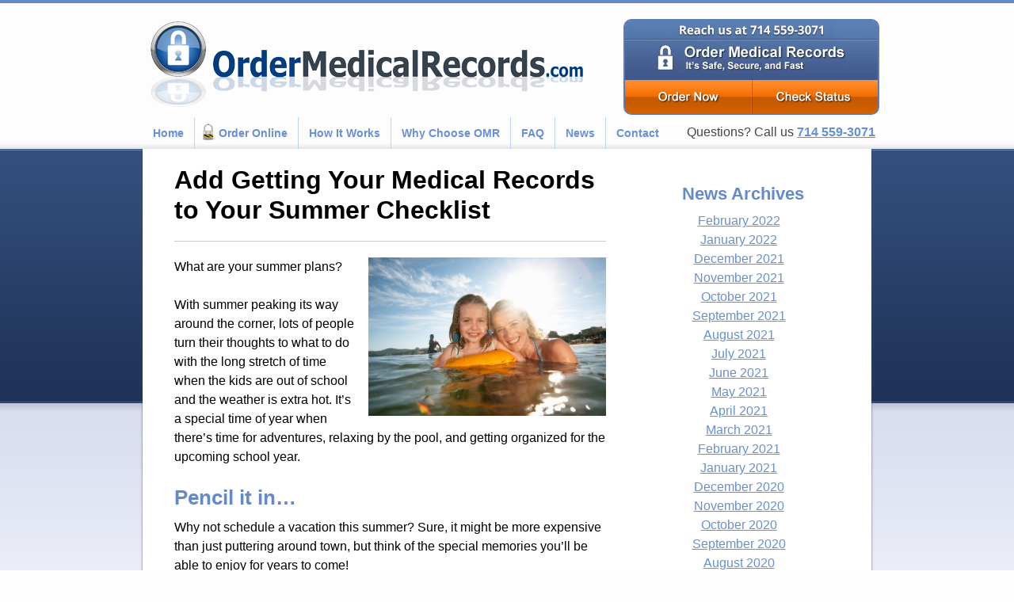

--- FILE ---
content_type: text/html; charset=UTF-8
request_url: https://www.ordermedicalrecords.com/add-getting-your-medical-records-to-your-summer-checklist/
body_size: 11980
content:
<!DOCTYPE HTML>
<html xmlns="http://www.w3.org/1999/xhtml">
<head>
<meta http-equiv="Content-Type" content="text/html; charset=utf-8" />
<meta name="Author" content="Webstract Marketing, www.webstractmarketing.com" />

<meta name="robots" content="follow, all" />
<meta name="viewport" content="width=device-width, initial-scale=1">


<link rel="icon" href="https://www.ordermedicalrecords.com/images/favicon.png" type="image/png"/>
<link data-minify="1" rel="stylesheet" href="https://www.ordermedicalrecords.com/wp-content/cache/min/1/wp-content/themes/order-medical-records/style.css?ver=1721127285" type="text/css" media="screen" />
<link rel="pingback" href="https://www.ordermedicalrecords.com/xmlrpc.php" />
    <link rel="apple-touch-icon" href="https://www.ordermedicalrecords.com/wp-content/themes/order-medical-records/images/apple-icon.png"/>
<!-- Google tag (gtag.js) -->
<script async src="https://www.googletagmanager.com/gtag/js?id=G-2NHEZ0YRN7"></script>
<script>
  window.dataLayer = window.dataLayer || [];
  function gtag(){dataLayer.push(arguments);}
  gtag('js', new Date());

  gtag('config', 'G-2NHEZ0YRN7');
</script>



<meta name='robots' content='index, follow, max-image-preview:large, max-snippet:-1, max-video-preview:-1' />

	<!-- This site is optimized with the Yoast SEO plugin v22.8 - https://yoast.com/wordpress/plugins/seo/ -->
	<title>Add Getting Your Medical Records to Your Summer Checklist | Order Medical Records</title>
	<meta name="description" content="Summer is a wonderful time to make memories as a family and take care of any needed tasks that are harder to accomplish during the busy school year. Use OrderMedicalRecords.com to get your son’s or daughter’s full medical record without you having to deal with any paperwork!" />
	<link rel="canonical" href="https://www.ordermedicalrecords.com/add-getting-your-medical-records-to-your-summer-checklist/" />
	<meta property="og:locale" content="en_US" />
	<meta property="og:type" content="article" />
	<meta property="og:title" content="Add Getting Your Medical Records to Your Summer Checklist | Order Medical Records" />
	<meta property="og:description" content="Summer is a wonderful time to make memories as a family and take care of any needed tasks that are harder to accomplish during the busy school year. Use OrderMedicalRecords.com to get your son’s or daughter’s full medical record without you having to deal with any paperwork!" />
	<meta property="og:url" content="https://www.ordermedicalrecords.com/add-getting-your-medical-records-to-your-summer-checklist/" />
	<meta property="og:site_name" content="Order Medical Records" />
	<meta property="article:published_time" content="2015-04-20T04:49:04+00:00" />
	<meta property="article:modified_time" content="2015-04-17T04:51:20+00:00" />
	<meta property="og:image" content="https://www.ordermedicalrecords.com/wp-content/uploads/2015/04/summer-300x200.jpg" />
	<meta name="author" content="omradmin" />
	<meta name="twitter:label1" content="Written by" />
	<meta name="twitter:data1" content="omradmin" />
	<meta name="twitter:label2" content="Est. reading time" />
	<meta name="twitter:data2" content="3 minutes" />
	<script type="application/ld+json" class="yoast-schema-graph">{"@context":"https://schema.org","@graph":[{"@type":"WebPage","@id":"https://www.ordermedicalrecords.com/add-getting-your-medical-records-to-your-summer-checklist/","url":"https://www.ordermedicalrecords.com/add-getting-your-medical-records-to-your-summer-checklist/","name":"Add Getting Your Medical Records to Your Summer Checklist | Order Medical Records","isPartOf":{"@id":"https://www.ordermedicalrecords.com/#website"},"primaryImageOfPage":{"@id":"https://www.ordermedicalrecords.com/add-getting-your-medical-records-to-your-summer-checklist/#primaryimage"},"image":{"@id":"https://www.ordermedicalrecords.com/add-getting-your-medical-records-to-your-summer-checklist/#primaryimage"},"thumbnailUrl":"https://www.ordermedicalrecords.com/wp-content/uploads/2015/04/summer-300x200.jpg","datePublished":"2015-04-20T04:49:04+00:00","dateModified":"2015-04-17T04:51:20+00:00","author":{"@id":"https://www.ordermedicalrecords.com/#/schema/person/8d8d876d07318ef7255af19dee5c94bf"},"description":"Summer is a wonderful time to make memories as a family and take care of any needed tasks that are harder to accomplish during the busy school year. Use OrderMedicalRecords.com to get your son’s or daughter’s full medical record without you having to deal with any paperwork!","breadcrumb":{"@id":"https://www.ordermedicalrecords.com/add-getting-your-medical-records-to-your-summer-checklist/#breadcrumb"},"inLanguage":"en-US","potentialAction":[{"@type":"ReadAction","target":["https://www.ordermedicalrecords.com/add-getting-your-medical-records-to-your-summer-checklist/"]}]},{"@type":"ImageObject","inLanguage":"en-US","@id":"https://www.ordermedicalrecords.com/add-getting-your-medical-records-to-your-summer-checklist/#primaryimage","url":"https://www.ordermedicalrecords.com/wp-content/uploads/2015/04/summer.jpg","contentUrl":"https://www.ordermedicalrecords.com/wp-content/uploads/2015/04/summer.jpg","width":507,"height":338,"caption":"Add Getting Your Medical Records to Your Summer Checklist"},{"@type":"BreadcrumbList","@id":"https://www.ordermedicalrecords.com/add-getting-your-medical-records-to-your-summer-checklist/#breadcrumb","itemListElement":[{"@type":"ListItem","position":1,"name":"Home","item":"https://www.ordermedicalrecords.com/"},{"@type":"ListItem","position":2,"name":"News","item":"https://www.ordermedicalrecords.com/news/"},{"@type":"ListItem","position":3,"name":"Add Getting Your Medical Records to Your Summer Checklist"}]},{"@type":"WebSite","@id":"https://www.ordermedicalrecords.com/#website","url":"https://www.ordermedicalrecords.com/","name":"Order Medical Records","description":"A service provided by Datafied","potentialAction":[{"@type":"SearchAction","target":{"@type":"EntryPoint","urlTemplate":"https://www.ordermedicalrecords.com/?s={search_term_string}"},"query-input":"required name=search_term_string"}],"inLanguage":"en-US"},{"@type":"Person","@id":"https://www.ordermedicalrecords.com/#/schema/person/8d8d876d07318ef7255af19dee5c94bf","name":"omradmin","image":{"@type":"ImageObject","inLanguage":"en-US","@id":"https://www.ordermedicalrecords.com/#/schema/person/image/","url":"https://secure.gravatar.com/avatar/1f0410165c772c4d37b5983d2e929c7e?s=96&d=mm&r=g","contentUrl":"https://secure.gravatar.com/avatar/1f0410165c772c4d37b5983d2e929c7e?s=96&d=mm&r=g","caption":"omradmin"},"url":"https://www.ordermedicalrecords.com/author/omradmin/"}]}</script>
	<!-- / Yoast SEO plugin. -->


<link rel='dns-prefetch' href='//ajax.googleapis.com' />

<link rel="alternate" type="application/rss+xml" title="Order Medical Records &raquo; Feed" href="https://www.ordermedicalrecords.com/feed/" />
<link rel="alternate" type="application/rss+xml" title="Order Medical Records &raquo; Comments Feed" href="https://www.ordermedicalrecords.com/comments/feed/" />
<style id='wp-emoji-styles-inline-css' type='text/css'>

	img.wp-smiley, img.emoji {
		display: inline !important;
		border: none !important;
		box-shadow: none !important;
		height: 1em !important;
		width: 1em !important;
		margin: 0 0.07em !important;
		vertical-align: -0.1em !important;
		background: none !important;
		padding: 0 !important;
	}
</style>
<link rel='stylesheet' id='wp-block-library-css' href='https://www.ordermedicalrecords.com/wp-includes/css/dist/block-library/style.min.css?ver=6.5.7' type='text/css' media='all' />
<style id='classic-theme-styles-inline-css' type='text/css'>
/*! This file is auto-generated */
.wp-block-button__link{color:#fff;background-color:#32373c;border-radius:9999px;box-shadow:none;text-decoration:none;padding:calc(.667em + 2px) calc(1.333em + 2px);font-size:1.125em}.wp-block-file__button{background:#32373c;color:#fff;text-decoration:none}
</style>
<style id='global-styles-inline-css' type='text/css'>
body{--wp--preset--color--black: #000000;--wp--preset--color--cyan-bluish-gray: #abb8c3;--wp--preset--color--white: #ffffff;--wp--preset--color--pale-pink: #f78da7;--wp--preset--color--vivid-red: #cf2e2e;--wp--preset--color--luminous-vivid-orange: #ff6900;--wp--preset--color--luminous-vivid-amber: #fcb900;--wp--preset--color--light-green-cyan: #7bdcb5;--wp--preset--color--vivid-green-cyan: #00d084;--wp--preset--color--pale-cyan-blue: #8ed1fc;--wp--preset--color--vivid-cyan-blue: #0693e3;--wp--preset--color--vivid-purple: #9b51e0;--wp--preset--gradient--vivid-cyan-blue-to-vivid-purple: linear-gradient(135deg,rgba(6,147,227,1) 0%,rgb(155,81,224) 100%);--wp--preset--gradient--light-green-cyan-to-vivid-green-cyan: linear-gradient(135deg,rgb(122,220,180) 0%,rgb(0,208,130) 100%);--wp--preset--gradient--luminous-vivid-amber-to-luminous-vivid-orange: linear-gradient(135deg,rgba(252,185,0,1) 0%,rgba(255,105,0,1) 100%);--wp--preset--gradient--luminous-vivid-orange-to-vivid-red: linear-gradient(135deg,rgba(255,105,0,1) 0%,rgb(207,46,46) 100%);--wp--preset--gradient--very-light-gray-to-cyan-bluish-gray: linear-gradient(135deg,rgb(238,238,238) 0%,rgb(169,184,195) 100%);--wp--preset--gradient--cool-to-warm-spectrum: linear-gradient(135deg,rgb(74,234,220) 0%,rgb(151,120,209) 20%,rgb(207,42,186) 40%,rgb(238,44,130) 60%,rgb(251,105,98) 80%,rgb(254,248,76) 100%);--wp--preset--gradient--blush-light-purple: linear-gradient(135deg,rgb(255,206,236) 0%,rgb(152,150,240) 100%);--wp--preset--gradient--blush-bordeaux: linear-gradient(135deg,rgb(254,205,165) 0%,rgb(254,45,45) 50%,rgb(107,0,62) 100%);--wp--preset--gradient--luminous-dusk: linear-gradient(135deg,rgb(255,203,112) 0%,rgb(199,81,192) 50%,rgb(65,88,208) 100%);--wp--preset--gradient--pale-ocean: linear-gradient(135deg,rgb(255,245,203) 0%,rgb(182,227,212) 50%,rgb(51,167,181) 100%);--wp--preset--gradient--electric-grass: linear-gradient(135deg,rgb(202,248,128) 0%,rgb(113,206,126) 100%);--wp--preset--gradient--midnight: linear-gradient(135deg,rgb(2,3,129) 0%,rgb(40,116,252) 100%);--wp--preset--font-size--small: 13px;--wp--preset--font-size--medium: 20px;--wp--preset--font-size--large: 36px;--wp--preset--font-size--x-large: 42px;--wp--preset--spacing--20: 0.44rem;--wp--preset--spacing--30: 0.67rem;--wp--preset--spacing--40: 1rem;--wp--preset--spacing--50: 1.5rem;--wp--preset--spacing--60: 2.25rem;--wp--preset--spacing--70: 3.38rem;--wp--preset--spacing--80: 5.06rem;--wp--preset--shadow--natural: 6px 6px 9px rgba(0, 0, 0, 0.2);--wp--preset--shadow--deep: 12px 12px 50px rgba(0, 0, 0, 0.4);--wp--preset--shadow--sharp: 6px 6px 0px rgba(0, 0, 0, 0.2);--wp--preset--shadow--outlined: 6px 6px 0px -3px rgba(255, 255, 255, 1), 6px 6px rgba(0, 0, 0, 1);--wp--preset--shadow--crisp: 6px 6px 0px rgba(0, 0, 0, 1);}:where(.is-layout-flex){gap: 0.5em;}:where(.is-layout-grid){gap: 0.5em;}body .is-layout-flex{display: flex;}body .is-layout-flex{flex-wrap: wrap;align-items: center;}body .is-layout-flex > *{margin: 0;}body .is-layout-grid{display: grid;}body .is-layout-grid > *{margin: 0;}:where(.wp-block-columns.is-layout-flex){gap: 2em;}:where(.wp-block-columns.is-layout-grid){gap: 2em;}:where(.wp-block-post-template.is-layout-flex){gap: 1.25em;}:where(.wp-block-post-template.is-layout-grid){gap: 1.25em;}.has-black-color{color: var(--wp--preset--color--black) !important;}.has-cyan-bluish-gray-color{color: var(--wp--preset--color--cyan-bluish-gray) !important;}.has-white-color{color: var(--wp--preset--color--white) !important;}.has-pale-pink-color{color: var(--wp--preset--color--pale-pink) !important;}.has-vivid-red-color{color: var(--wp--preset--color--vivid-red) !important;}.has-luminous-vivid-orange-color{color: var(--wp--preset--color--luminous-vivid-orange) !important;}.has-luminous-vivid-amber-color{color: var(--wp--preset--color--luminous-vivid-amber) !important;}.has-light-green-cyan-color{color: var(--wp--preset--color--light-green-cyan) !important;}.has-vivid-green-cyan-color{color: var(--wp--preset--color--vivid-green-cyan) !important;}.has-pale-cyan-blue-color{color: var(--wp--preset--color--pale-cyan-blue) !important;}.has-vivid-cyan-blue-color{color: var(--wp--preset--color--vivid-cyan-blue) !important;}.has-vivid-purple-color{color: var(--wp--preset--color--vivid-purple) !important;}.has-black-background-color{background-color: var(--wp--preset--color--black) !important;}.has-cyan-bluish-gray-background-color{background-color: var(--wp--preset--color--cyan-bluish-gray) !important;}.has-white-background-color{background-color: var(--wp--preset--color--white) !important;}.has-pale-pink-background-color{background-color: var(--wp--preset--color--pale-pink) !important;}.has-vivid-red-background-color{background-color: var(--wp--preset--color--vivid-red) !important;}.has-luminous-vivid-orange-background-color{background-color: var(--wp--preset--color--luminous-vivid-orange) !important;}.has-luminous-vivid-amber-background-color{background-color: var(--wp--preset--color--luminous-vivid-amber) !important;}.has-light-green-cyan-background-color{background-color: var(--wp--preset--color--light-green-cyan) !important;}.has-vivid-green-cyan-background-color{background-color: var(--wp--preset--color--vivid-green-cyan) !important;}.has-pale-cyan-blue-background-color{background-color: var(--wp--preset--color--pale-cyan-blue) !important;}.has-vivid-cyan-blue-background-color{background-color: var(--wp--preset--color--vivid-cyan-blue) !important;}.has-vivid-purple-background-color{background-color: var(--wp--preset--color--vivid-purple) !important;}.has-black-border-color{border-color: var(--wp--preset--color--black) !important;}.has-cyan-bluish-gray-border-color{border-color: var(--wp--preset--color--cyan-bluish-gray) !important;}.has-white-border-color{border-color: var(--wp--preset--color--white) !important;}.has-pale-pink-border-color{border-color: var(--wp--preset--color--pale-pink) !important;}.has-vivid-red-border-color{border-color: var(--wp--preset--color--vivid-red) !important;}.has-luminous-vivid-orange-border-color{border-color: var(--wp--preset--color--luminous-vivid-orange) !important;}.has-luminous-vivid-amber-border-color{border-color: var(--wp--preset--color--luminous-vivid-amber) !important;}.has-light-green-cyan-border-color{border-color: var(--wp--preset--color--light-green-cyan) !important;}.has-vivid-green-cyan-border-color{border-color: var(--wp--preset--color--vivid-green-cyan) !important;}.has-pale-cyan-blue-border-color{border-color: var(--wp--preset--color--pale-cyan-blue) !important;}.has-vivid-cyan-blue-border-color{border-color: var(--wp--preset--color--vivid-cyan-blue) !important;}.has-vivid-purple-border-color{border-color: var(--wp--preset--color--vivid-purple) !important;}.has-vivid-cyan-blue-to-vivid-purple-gradient-background{background: var(--wp--preset--gradient--vivid-cyan-blue-to-vivid-purple) !important;}.has-light-green-cyan-to-vivid-green-cyan-gradient-background{background: var(--wp--preset--gradient--light-green-cyan-to-vivid-green-cyan) !important;}.has-luminous-vivid-amber-to-luminous-vivid-orange-gradient-background{background: var(--wp--preset--gradient--luminous-vivid-amber-to-luminous-vivid-orange) !important;}.has-luminous-vivid-orange-to-vivid-red-gradient-background{background: var(--wp--preset--gradient--luminous-vivid-orange-to-vivid-red) !important;}.has-very-light-gray-to-cyan-bluish-gray-gradient-background{background: var(--wp--preset--gradient--very-light-gray-to-cyan-bluish-gray) !important;}.has-cool-to-warm-spectrum-gradient-background{background: var(--wp--preset--gradient--cool-to-warm-spectrum) !important;}.has-blush-light-purple-gradient-background{background: var(--wp--preset--gradient--blush-light-purple) !important;}.has-blush-bordeaux-gradient-background{background: var(--wp--preset--gradient--blush-bordeaux) !important;}.has-luminous-dusk-gradient-background{background: var(--wp--preset--gradient--luminous-dusk) !important;}.has-pale-ocean-gradient-background{background: var(--wp--preset--gradient--pale-ocean) !important;}.has-electric-grass-gradient-background{background: var(--wp--preset--gradient--electric-grass) !important;}.has-midnight-gradient-background{background: var(--wp--preset--gradient--midnight) !important;}.has-small-font-size{font-size: var(--wp--preset--font-size--small) !important;}.has-medium-font-size{font-size: var(--wp--preset--font-size--medium) !important;}.has-large-font-size{font-size: var(--wp--preset--font-size--large) !important;}.has-x-large-font-size{font-size: var(--wp--preset--font-size--x-large) !important;}
.wp-block-navigation a:where(:not(.wp-element-button)){color: inherit;}
:where(.wp-block-post-template.is-layout-flex){gap: 1.25em;}:where(.wp-block-post-template.is-layout-grid){gap: 1.25em;}
:where(.wp-block-columns.is-layout-flex){gap: 2em;}:where(.wp-block-columns.is-layout-grid){gap: 2em;}
.wp-block-pullquote{font-size: 1.5em;line-height: 1.6;}
</style>
<link data-minify="1" rel='stylesheet' id='hamburger.css-css' href='https://www.ordermedicalrecords.com/wp-content/cache/min/1/wp-content/plugins/wp-responsive-menu/assets/css/wpr-hamburger.css?ver=1721127285' type='text/css' media='all' />
<link data-minify="1" rel='stylesheet' id='wprmenu.css-css' href='https://www.ordermedicalrecords.com/wp-content/cache/min/1/wp-content/plugins/wp-responsive-menu/assets/css/wprmenu.css?ver=1721127285' type='text/css' media='all' />
<style id='wprmenu.css-inline-css' type='text/css'>
@media only screen and ( max-width: 768px ) {html body div.wprm-wrapper {overflow: scroll;}#wprmenu_bar {background-image: url();background-size:;background-repeat: ;}#wprmenu_bar {background-color: #0D0D0D;}html body div#mg-wprm-wrap .wpr_submit .icon.icon-search {color: ;}#wprmenu_bar .menu_title,#wprmenu_bar .wprmenu_icon_menu,#wprmenu_bar .menu_title a {color: #F2F2F2;}#wprmenu_bar .menu_title a {font-size: px;font-weight: ;}#mg-wprm-wrap li.menu-item a {font-size: px;text-transform: ;font-weight: ;}#mg-wprm-wrap li.menu-item-has-children ul.sub-menu a {font-size: px;text-transform: ;font-weight: ;}#mg-wprm-wrap li.current-menu-item > a {background: ;}#mg-wprm-wrap li.current-menu-item > a,#mg-wprm-wrap li.current-menu-item span.wprmenu_icon{color:!important;}#mg-wprm-wrap {background-color: #2E2E2E;}.cbp-spmenu-push-toright,.cbp-spmenu-push-toright .mm-slideout {left: 100% ;}.cbp-spmenu-push-toleft {left: -100% ;}#mg-wprm-wrap.cbp-spmenu-right,#mg-wprm-wrap.cbp-spmenu-left,#mg-wprm-wrap.cbp-spmenu-right.custom,#mg-wprm-wrap.cbp-spmenu-left.custom,.cbp-spmenu-vertical {width: 100%;max-width: px;}#mg-wprm-wrap ul#wprmenu_menu_ul li.menu-item a,div#mg-wprm-wrap ul li span.wprmenu_icon {color: #CFCFCF;}#mg-wprm-wrap ul#wprmenu_menu_ul li.menu-item:valid ~ a{color: ;}#mg-wprm-wrap ul#wprmenu_menu_ul li.menu-item a:hover {background: ;color: #606060 !important;}div#mg-wprm-wrap ul>li:hover>span.wprmenu_icon {color: #606060 !important;}.wprmenu_bar .hamburger-inner,.wprmenu_bar .hamburger-inner::before,.wprmenu_bar .hamburger-inner::after {background: #FFFFFF;}.wprmenu_bar .hamburger:hover .hamburger-inner,.wprmenu_bar .hamburger:hover .hamburger-inner::before,.wprmenu_bar .hamburger:hover .hamburger-inner::after {background: ;}div.wprmenu_bar div.hamburger{padding-right: 6px !important;}#wprmenu_menu,#wprmenu_menu ul,#wprmenu_menu li,.wprmenu_no_border_bottom {border-bottom:none;}#wprmenu_menu.wprmenu_levels ul li ul {border-top:none;}#wprmenu_menu.left {width:100%;left: -100%;right: auto;}#wprmenu_menu.right {width:100%;right: -100%;left: auto;}.wprmenu_bar .hamburger {float: left;}.wprmenu_bar #custom_menu_icon.hamburger {top: px;left: px;float: left !important;background-color: ;}#menu{ display: none !important; }.wpr_custom_menu #custom_menu_icon {display: block;}html { padding-top: 42px !important; }#wprmenu_bar,#mg-wprm-wrap { display: block; }div#wpadminbar { position: fixed; }}
</style>
<link data-minify="1" rel='stylesheet' id='wpr_icons-css' href='https://www.ordermedicalrecords.com/wp-content/cache/min/1/wp-content/plugins/wp-responsive-menu/inc/assets/icons/wpr-icons.css?ver=1721127285' type='text/css' media='all' />
<script data-minify="1" type="text/javascript" src="https://www.ordermedicalrecords.com/wp-content/cache/min/1/ajax/libs/jquery/1.7.2/jquery.min.js?ver=1721127285" id="jquery-js"></script>
<script data-minify="1" type="text/javascript" src="https://www.ordermedicalrecords.com/wp-content/cache/min/1/wp-content/plugins/wp-responsive-menu/assets/js/modernizr.custom.js?ver=1721127285" id="modernizr-js"></script>
<script data-minify="1" type="text/javascript" src="https://www.ordermedicalrecords.com/wp-content/cache/min/1/wp-content/plugins/wp-responsive-menu/assets/js/touchSwipe.js?ver=1721127285" id="touchSwipe-js"></script>
<script type="text/javascript" id="wprmenu.js-js-extra">
/* <![CDATA[ */
var wprmenu = {"zooming":"yes","from_width":"768","push_width":"","menu_width":"100","parent_click":"","swipe":"yes","enable_overlay":""};
/* ]]> */
</script>
<script data-minify="1" type="text/javascript" src="https://www.ordermedicalrecords.com/wp-content/cache/min/1/wp-content/plugins/wp-responsive-menu/assets/js/wprmenu.js?ver=1721127285" id="wprmenu.js-js"></script>
<link rel="https://api.w.org/" href="https://www.ordermedicalrecords.com/wp-json/" /><link rel="alternate" type="application/json" href="https://www.ordermedicalrecords.com/wp-json/wp/v2/posts/2637" /><link rel="EditURI" type="application/rsd+xml" title="RSD" href="https://www.ordermedicalrecords.com/xmlrpc.php?rsd" />
<meta name="generator" content="WordPress 6.5.7" />
<link rel='shortlink' href='https://www.ordermedicalrecords.com/?p=2637' />
<link rel="alternate" type="application/json+oembed" href="https://www.ordermedicalrecords.com/wp-json/oembed/1.0/embed?url=https%3A%2F%2Fwww.ordermedicalrecords.com%2Fadd-getting-your-medical-records-to-your-summer-checklist%2F" />
<link rel="alternate" type="text/xml+oembed" href="https://www.ordermedicalrecords.com/wp-json/oembed/1.0/embed?url=https%3A%2F%2Fwww.ordermedicalrecords.com%2Fadd-getting-your-medical-records-to-your-summer-checklist%2F&#038;format=xml" />
<noscript><style id="rocket-lazyload-nojs-css">.rll-youtube-player, [data-lazy-src]{display:none !important;}</style></noscript><script src="https://www.ordermedicalrecords.com/wp-content/themes/order-medical-records/jquery/jquery.anythingslider.min.js"></script>

<script type="text/javascript">
		$(function(){
			$('#marks-sites-wrapper').anythingSlider({
				buildNavigation: false,
				buildStartStop      : false, 
				autoPlay: true,
                 pauseOnHover        : false,
                 delay               : 9000,   
				hashTags:false,
                 
                
			});
			
		});
	
 </script>
  <script type="text/javascript">var switchTo5x=true;</script>
<script data-minify="1" type="text/javascript" src="https://www.ordermedicalrecords.com/wp-content/cache/min/1/button/buttons.js?ver=1721127286"></script>
<script type="text/javascript">stLight.options({publisher: "ur-9cf674b3-ae48-816c-8694-3b8969b9fe20", doNotHash: true, doNotCopy: false, hashAddressBar: false});</script>
</head>
<body class="post-template-default single single-post postid-2637 single-format-standard">

<div class="wrapper">
	<div class="container">
    	<div class="header">
        	<div class="logo">
                <a href="https://www.ordermedicalrecords.com">
                    <img src="https://www.ordermedicalrecords.com/wp-content/themes/order-medical-records/images/logo-4.png" width="570" height="121" alt="Order Medical Records" title="Order Medical Records">
                </a>
            </div>
			
		  <div id="bigone">
				<img src="https://www.ordermedicalrecords.com/wp-content/uploads/2018/02/header-box1-22.FEB_.2018.jpg" width="319" height="75" id="bigone01" alt="Order Medical Records" title="Order Medical Records">
				<a href="https://www.ordermedicalrecords.com/order-medical-records/" id="bigone02" ><img src="https://www.ordermedicalrecords.com/wp-content/themes/order-medical-records/images/blank.png" width="160" height="42" alt="Order Medical Records" title="Order Medical Records"></a>
				<a href="https://www.ordermedicalrecords.com/order-status/" id="bigone03"><img src="https://www.ordermedicalrecords.com/wp-content/themes/order-medical-records/images/blank.png" width="159" height="42" alt="Order Medical Records" title="Order Medical Records"></a>
   			</div>
            <div class="moreinfo">
            	
            	<p class="more1">Questions? Call us <strong><a href="tel:7145593071" class="wsm_phone_link">714 559-3071</a></strong></p>
            </div>
			
			<div id="mobo_bigone">
			<img src="https://www.ordermedicalrecords.com/wp-content/uploads/2015/05/header-box1.jpg " width="319" height="75" id="mobo_bigone02" alt="Order Medical Records" title="Order Medical Records">
			<a href="https://www.ordermedicalrecords.com/order-medical-records/" id="bigone05" >Order Now</a>
				
			</div>
        </div>
        <div id="menu">
        	<div class="sf-menu"><ul id="menu-main-menu" class="menu"><li id="menu-item-34" class="nav-first menu-item menu-item-type-post_type menu-item-object-page menu-item-home menu-item-34"><a href="https://www.ordermedicalrecords.com/">Home</a></li>
<li id="menu-item-40" class="menu-item menu-item-type-post_type menu-item-object-page menu-item-40"><a href="https://www.ordermedicalrecords.com/order-medical-records/">Order Online</a></li>
<li id="menu-item-162" class="menu-item menu-item-type-post_type menu-item-object-page menu-item-162"><a href="https://www.ordermedicalrecords.com/how-it-works/">How It Works</a></li>
<li id="menu-item-170" class="menu-item menu-item-type-post_type menu-item-object-page menu-item-170"><a href="https://www.ordermedicalrecords.com/why-choose-omr/">Why Choose OMR</a></li>
<li id="menu-item-37" class="menu-item menu-item-type-post_type menu-item-object-page menu-item-37"><a href="https://www.ordermedicalrecords.com/frequently-asked-questions/">FAQ</a></li>
<li id="menu-item-348" class="menu-item menu-item-type-post_type menu-item-object-page current_page_parent menu-item-348"><a href="https://www.ordermedicalrecords.com/news/">News</a></li>
<li id="menu-item-36" class="nav-last menu-item menu-item-type-post_type menu-item-object-page menu-item-36"><a href="https://www.ordermedicalrecords.com/contact-order-medical-records/">Contact</a></li>
</ul></div>						
        </div> <script data-minify="1" type="text/javascript" src="https://www.ordermedicalrecords.com/wp-content/cache/min/1/ajax/libs/jqueryui/1.8.14/jquery-ui.min.js?ver=1721127286"></script>
<script data-minify="1" src="https://www.ordermedicalrecords.com/wp-content/cache/min/1/wp-content/themes/order-medical-records/jquery/jquery.easing.1.3.js?ver=1721127286"></script>
<script data-minify="1" src="https://www.ordermedicalrecords.com/wp-content/cache/min/1/wp-content/themes/order-medical-records/jquery/jquery.iconmenu.js?ver=1721127286"></script>
<script type="text/javascript">
			$(function() {
				$('#sti-menu').iconmenu({
					animMouseenter	: {
						'mText' : {speed : 400, easing : 'easeOutExpo', delay : 140, dir : 1},
						'sText' : {speed : 400, easing : 'easeOutExpo', delay : 0, dir : 1},
						'icon'  : {speed : 400, easing : 'easeOutBounce', delay : 280, dir : 1}
					},
					animMouseleave	: {
						'mText' : {speed : 400, easing : 'easeInExpo', delay : 140, dir : 1},
						'sText' : {speed : 400, easing : 'easeInExpo', delay : 280, dir : 1},
						'icon'  : {speed : 400, easing : 'easeInExpo', delay : 0, dir : 1}
					},
					defaultTextColor    : '#245082',
					
				});
			});
		</script>
<div class="page-wrapper">
	
                
            <div class="left-column" id="page-2637">
    
                    		
        	<h1>Add Getting Your Medical Records to Your Summer Checklist</h1>
            <hr />
            <div class="blog-entry">
                <!-- <div class="date-posted">Posted on </div> -->
                <div><p><img fetchpriority="high" decoding="async" class="alignright size-medium wp-image-2638" src="https://www.ordermedicalrecords.com/wp-content/uploads/2015/04/summer-300x200.jpg" alt="Add Getting Your Medical Records to Your Summer Checklist" width="300" height="200" srcset="https://www.ordermedicalrecords.com/wp-content/uploads/2015/04/summer-300x200.jpg 300w, https://www.ordermedicalrecords.com/wp-content/uploads/2015/04/summer.jpg 507w" sizes="(max-width: 300px) 100vw, 300px" />What are your summer plans?</p>
<p>With summer peaking its way around the corner, lots of people turn their thoughts to what to do with the long stretch of time when the kids are out of school and the weather is extra hot. It’s a special time of year when there’s time for adventures, relaxing by the pool, and getting organized for the upcoming school year.</p>
<h2>Pencil it in…</h2>
<p>Why not schedule a vacation this summer? Sure, it might be more expensive than just puttering around town, but think of the special memories you’ll be able to enjoy for years to come!</p>
<h2>Fulfill your dreams this summer</h2>
<p>Maybe you can finally take that European tour you’ve been pining after all your life, or take a Disney cruise and watch your daughter’s eyes light up when she meets Cinderella.</p>
<h2>Traveling is more fun than toys</h2>
<p>Material items are fun to have, but travel experiences are much more precious because they give you memories you can always hold onto. Spending quality time with loved ones is something you’ll never regret doing—and especially when your kids are all grown up, you’ll look back at this time with so much joy.</p>
<h2>Speaking of when your kids are all grown up…</h2>
<p>When your kids leave the home and go off to make their own lives, it’ll be so helpful to them to have completely up-to-date medical records. They won’t have to ask every once in awhile about whether they’ve had a certain vaccine or procedure, such as appendix removal or the chicken pox. It will all be right there in their file, giving you both peace of mind. You won’t have to worry about remembering all the extraneous bit of medical information about your kid, and they’ll be confident in the knowledge that they have their entire history readily accessible.</p>
<h2>But how? Sounds like a lot of work.</h2>
<p>Getting ahold of your kids’ medical records sounds like it would be a herculean task. Calling all of the doctors, hospitals, and specialists he or she has ever been to, asking for the permission forms, paying the fees, compiling and scanning the records, making sure it’s all accurate… UGH! Sounds like it would take all summer long to complete – not exactly what any parent would like to be doing with their precious free time!</p>
<h2>Not to worry… we’ve got you covered.</h2>
<p>Hold the phone – there’s a better way. Just contact <span class="wsm_business">Order Medical Records</span> and order your son’s or daughter’s complete medical file. It’ll be delivered to you without you having to deal with any hassle. Choose between a paper file delivered via overnight mail or a securely delivered online file.</p>
<p>You can order the medical record and be done in a number of minutes! Don’t spend your summer trying to deal with paperwork… leave it up to <span class="wsm_business">Order Medical Records</span>! If you have any questions or concerns, feel free to give our friendly medical record specialists a call at <span class="wsm_phone">714 559-3071</span> or email <span class="wsm_email"><a href="mailto:&#115;&#97;&#108;&#101;&#115;&#64;&#100;&#97;&#116;&#97;&#102;&#105;&#101;&#100;&#46;&#99;&#111;&#109;" title="Email Us">&#115;&#97;&#108;&#101;&#115;&#64;&#100;&#97;&#116;&#97;&#102;&#105;&#101;&#100;&#46;&#99;&#111;&#109;</a></span>.</p>
</div>
                <div class="share-it">
                	<span class='st_fblike_hcount' displayText='Facebook Like' st_url="https://www.ordermedicalrecords.com/add-getting-your-medical-records-to-your-summer-checklist/" st_title="Add Getting Your Medical Records to Your Summer Checklist" st_image=""></span>
               		<span class='st_twitter_hcount' displayText='Tweet' st_url="https://www.ordermedicalrecords.com/add-getting-your-medical-records-to-your-summer-checklist/" st_title="Add Getting Your Medical Records to Your Summer Checklist" st_image=""></span>
                	<span class='st_googleplus_hcount' displayText='Google +' st_url="https://www.ordermedicalrecords.com/add-getting-your-medical-records-to-your-summer-checklist/" st_title="Add Getting Your Medical Records to Your Summer Checklist" st_image=""></span>
                	<span class='st_email_hcount' displayText='Email' st_url="https://www.ordermedicalrecords.com/add-getting-your-medical-records-to-your-summer-checklist/" st_title="Add Getting Your Medical Records to Your Summer Checklist" st_image=""></span>
                	<span class='st_sharethis_hcount' displayText='ShareThis' st_url="https://www.ordermedicalrecords.com/add-getting-your-medical-records-to-your-summer-checklist/" st_title="Add Getting Your Medical Records to Your Summer Checklist" st_image=""></span>
                                         
             	</div>
             </div>
             
             
                		</div>
    
    <div class="sidebar">
   
	<div id="archives-2" class="widget widget_archive"><h3>News Archives</h3>
			<ul>
					<li><a href='https://www.ordermedicalrecords.com/2022/02/'>February 2022</a></li>
	<li><a href='https://www.ordermedicalrecords.com/2022/01/'>January 2022</a></li>
	<li><a href='https://www.ordermedicalrecords.com/2021/12/'>December 2021</a></li>
	<li><a href='https://www.ordermedicalrecords.com/2021/11/'>November 2021</a></li>
	<li><a href='https://www.ordermedicalrecords.com/2021/10/'>October 2021</a></li>
	<li><a href='https://www.ordermedicalrecords.com/2021/09/'>September 2021</a></li>
	<li><a href='https://www.ordermedicalrecords.com/2021/08/'>August 2021</a></li>
	<li><a href='https://www.ordermedicalrecords.com/2021/07/'>July 2021</a></li>
	<li><a href='https://www.ordermedicalrecords.com/2021/06/'>June 2021</a></li>
	<li><a href='https://www.ordermedicalrecords.com/2021/05/'>May 2021</a></li>
	<li><a href='https://www.ordermedicalrecords.com/2021/04/'>April 2021</a></li>
	<li><a href='https://www.ordermedicalrecords.com/2021/03/'>March 2021</a></li>
	<li><a href='https://www.ordermedicalrecords.com/2021/02/'>February 2021</a></li>
	<li><a href='https://www.ordermedicalrecords.com/2021/01/'>January 2021</a></li>
	<li><a href='https://www.ordermedicalrecords.com/2020/12/'>December 2020</a></li>
	<li><a href='https://www.ordermedicalrecords.com/2020/11/'>November 2020</a></li>
	<li><a href='https://www.ordermedicalrecords.com/2020/10/'>October 2020</a></li>
	<li><a href='https://www.ordermedicalrecords.com/2020/09/'>September 2020</a></li>
	<li><a href='https://www.ordermedicalrecords.com/2020/08/'>August 2020</a></li>
	<li><a href='https://www.ordermedicalrecords.com/2020/07/'>July 2020</a></li>
	<li><a href='https://www.ordermedicalrecords.com/2020/06/'>June 2020</a></li>
	<li><a href='https://www.ordermedicalrecords.com/2020/05/'>May 2020</a></li>
	<li><a href='https://www.ordermedicalrecords.com/2020/04/'>April 2020</a></li>
	<li><a href='https://www.ordermedicalrecords.com/2020/03/'>March 2020</a></li>
	<li><a href='https://www.ordermedicalrecords.com/2020/02/'>February 2020</a></li>
	<li><a href='https://www.ordermedicalrecords.com/2020/01/'>January 2020</a></li>
	<li><a href='https://www.ordermedicalrecords.com/2019/12/'>December 2019</a></li>
	<li><a href='https://www.ordermedicalrecords.com/2019/11/'>November 2019</a></li>
	<li><a href='https://www.ordermedicalrecords.com/2019/10/'>October 2019</a></li>
	<li><a href='https://www.ordermedicalrecords.com/2019/09/'>September 2019</a></li>
	<li><a href='https://www.ordermedicalrecords.com/2019/08/'>August 2019</a></li>
	<li><a href='https://www.ordermedicalrecords.com/2019/07/'>July 2019</a></li>
	<li><a href='https://www.ordermedicalrecords.com/2019/06/'>June 2019</a></li>
	<li><a href='https://www.ordermedicalrecords.com/2019/05/'>May 2019</a></li>
	<li><a href='https://www.ordermedicalrecords.com/2019/04/'>April 2019</a></li>
	<li><a href='https://www.ordermedicalrecords.com/2019/03/'>March 2019</a></li>
	<li><a href='https://www.ordermedicalrecords.com/2019/02/'>February 2019</a></li>
	<li><a href='https://www.ordermedicalrecords.com/2019/01/'>January 2019</a></li>
	<li><a href='https://www.ordermedicalrecords.com/2018/12/'>December 2018</a></li>
	<li><a href='https://www.ordermedicalrecords.com/2018/11/'>November 2018</a></li>
	<li><a href='https://www.ordermedicalrecords.com/2018/10/'>October 2018</a></li>
	<li><a href='https://www.ordermedicalrecords.com/2018/09/'>September 2018</a></li>
	<li><a href='https://www.ordermedicalrecords.com/2018/08/'>August 2018</a></li>
	<li><a href='https://www.ordermedicalrecords.com/2018/07/'>July 2018</a></li>
	<li><a href='https://www.ordermedicalrecords.com/2018/06/'>June 2018</a></li>
	<li><a href='https://www.ordermedicalrecords.com/2018/05/'>May 2018</a></li>
	<li><a href='https://www.ordermedicalrecords.com/2018/04/'>April 2018</a></li>
	<li><a href='https://www.ordermedicalrecords.com/2018/03/'>March 2018</a></li>
	<li><a href='https://www.ordermedicalrecords.com/2018/02/'>February 2018</a></li>
	<li><a href='https://www.ordermedicalrecords.com/2018/01/'>January 2018</a></li>
	<li><a href='https://www.ordermedicalrecords.com/2017/12/'>December 2017</a></li>
	<li><a href='https://www.ordermedicalrecords.com/2017/11/'>November 2017</a></li>
	<li><a href='https://www.ordermedicalrecords.com/2017/10/'>October 2017</a></li>
	<li><a href='https://www.ordermedicalrecords.com/2017/09/'>September 2017</a></li>
	<li><a href='https://www.ordermedicalrecords.com/2017/08/'>August 2017</a></li>
	<li><a href='https://www.ordermedicalrecords.com/2017/07/'>July 2017</a></li>
	<li><a href='https://www.ordermedicalrecords.com/2017/06/'>June 2017</a></li>
	<li><a href='https://www.ordermedicalrecords.com/2017/05/'>May 2017</a></li>
	<li><a href='https://www.ordermedicalrecords.com/2017/04/'>April 2017</a></li>
	<li><a href='https://www.ordermedicalrecords.com/2017/03/'>March 2017</a></li>
	<li><a href='https://www.ordermedicalrecords.com/2017/02/'>February 2017</a></li>
	<li><a href='https://www.ordermedicalrecords.com/2017/01/'>January 2017</a></li>
	<li><a href='https://www.ordermedicalrecords.com/2016/12/'>December 2016</a></li>
	<li><a href='https://www.ordermedicalrecords.com/2016/11/'>November 2016</a></li>
	<li><a href='https://www.ordermedicalrecords.com/2016/10/'>October 2016</a></li>
	<li><a href='https://www.ordermedicalrecords.com/2016/09/'>September 2016</a></li>
	<li><a href='https://www.ordermedicalrecords.com/2016/08/'>August 2016</a></li>
	<li><a href='https://www.ordermedicalrecords.com/2016/07/'>July 2016</a></li>
	<li><a href='https://www.ordermedicalrecords.com/2016/06/'>June 2016</a></li>
	<li><a href='https://www.ordermedicalrecords.com/2016/05/'>May 2016</a></li>
	<li><a href='https://www.ordermedicalrecords.com/2016/04/'>April 2016</a></li>
	<li><a href='https://www.ordermedicalrecords.com/2016/03/'>March 2016</a></li>
	<li><a href='https://www.ordermedicalrecords.com/2016/02/'>February 2016</a></li>
	<li><a href='https://www.ordermedicalrecords.com/2016/01/'>January 2016</a></li>
	<li><a href='https://www.ordermedicalrecords.com/2015/12/'>December 2015</a></li>
	<li><a href='https://www.ordermedicalrecords.com/2015/11/'>November 2015</a></li>
	<li><a href='https://www.ordermedicalrecords.com/2015/10/'>October 2015</a></li>
	<li><a href='https://www.ordermedicalrecords.com/2015/09/'>September 2015</a></li>
	<li><a href='https://www.ordermedicalrecords.com/2015/08/'>August 2015</a></li>
	<li><a href='https://www.ordermedicalrecords.com/2015/07/'>July 2015</a></li>
	<li><a href='https://www.ordermedicalrecords.com/2015/06/'>June 2015</a></li>
	<li><a href='https://www.ordermedicalrecords.com/2015/05/'>May 2015</a></li>
	<li><a href='https://www.ordermedicalrecords.com/2015/04/'>April 2015</a></li>
	<li><a href='https://www.ordermedicalrecords.com/2015/03/'>March 2015</a></li>
	<li><a href='https://www.ordermedicalrecords.com/2015/02/'>February 2015</a></li>
	<li><a href='https://www.ordermedicalrecords.com/2015/01/'>January 2015</a></li>
	<li><a href='https://www.ordermedicalrecords.com/2014/12/'>December 2014</a></li>
	<li><a href='https://www.ordermedicalrecords.com/2014/11/'>November 2014</a></li>
	<li><a href='https://www.ordermedicalrecords.com/2014/10/'>October 2014</a></li>
	<li><a href='https://www.ordermedicalrecords.com/2014/09/'>September 2014</a></li>
	<li><a href='https://www.ordermedicalrecords.com/2014/08/'>August 2014</a></li>
	<li><a href='https://www.ordermedicalrecords.com/2014/07/'>July 2014</a></li>
	<li><a href='https://www.ordermedicalrecords.com/2014/06/'>June 2014</a></li>
	<li><a href='https://www.ordermedicalrecords.com/2014/05/'>May 2014</a></li>
	<li><a href='https://www.ordermedicalrecords.com/2014/04/'>April 2014</a></li>
	<li><a href='https://www.ordermedicalrecords.com/2014/03/'>March 2014</a></li>
	<li><a href='https://www.ordermedicalrecords.com/2014/02/'>February 2014</a></li>
	<li><a href='https://www.ordermedicalrecords.com/2014/01/'>January 2014</a></li>
	<li><a href='https://www.ordermedicalrecords.com/2013/12/'>December 2013</a></li>
	<li><a href='https://www.ordermedicalrecords.com/2013/11/'>November 2013</a></li>
	<li><a href='https://www.ordermedicalrecords.com/2013/10/'>October 2013</a></li>
	<li><a href='https://www.ordermedicalrecords.com/2013/09/'>September 2013</a></li>
	<li><a href='https://www.ordermedicalrecords.com/2013/08/'>August 2013</a></li>
	<li><a href='https://www.ordermedicalrecords.com/6/01/'>January 6</a></li>
			</ul>

			</div>        <h3>Choose who you are:</h3>
	<div class="side_img">
    <ul id="sti-menu" class="sti-menu">
				<li data-hovercolor="#ffffff">
					<a href="https://www.ordermedicalrecords.com/why-choose-omr/#individuals" title="Families and Individuals">
						<h3 data-type="mText" class="sti-item">Families &<br />Individuals</h3>
						<h4 data-type="sText" class="sti-item"></h4>
						<span data-type="icon" class="sti-icon sti-icon-care sti-item"></span>
					</a>
				</li>
				<li data-hovercolor="#ffffff">
					<a href="https://www.ordermedicalrecords.com/why-choose-omr/#agents" title="Insurance, Attorney's & Corporations">
						<h3 data-type="mText" class="sti-item">Insurance, Attorney's & Corporations</h3>
						<h4 data-type="sText" class="sti-item"></h4>
						<span data-type="icon" class="sti-icon sti-icon-alternative sti-item"></span>
					</a>
				</li>
				<li data-hovercolor="#ffffff">
					<a href="https://www.ordermedicalrecords.com/why-choose-omr/#medical" title="Doctors, Health Plans & Medical Groups">
						<h3 data-type="mText" class="sti-item">Doctors, Health Plans & Medical Groups</h3>
                        <h4 data-type="sText" class="sti-item"></h4>
						<span data-type="icon" class="sti-icon sti-icon-info sti-item"></span>
					</a>
				</li>
				<li data-hovercolor="#ffffff">
					<a href="https://www.ordermedicalrecords.com/why-choose-omr/#individuals" title="Families and Individuals">
						<h3 data-type="mText" class="sti-item">Veterans &<br />Ex-Patriots</h3>
						<h4 data-type="sText" class="sti-item"></h4>
						<span data-type="icon" class="sti-icon sti-icon-family sti-item"></span>
					</a>
				</li>

			</ul>
			</div>
                   
</div>
</div>
<div class="page-wrapper-bottom"></div>

<div style="display: none;">
        <div class="page-wrapper-top nobackground"></div>
       
        <div class="page-wrapper-bottom nobackground"></div>
        
        <div class="page-wrapper-top"></div>
        <div class="page-wrapper othersites">
        	<h2>You may also be interested in our other sites...</h2>
	       <div style="margin-left:-20px;width: 900px;">
            <a href="http://www.datafied.com/" target="_blank">
		        <img class="top" src="https://www.ordermedicalrecords.com/wp-content/themes/order-medical-records/images/datafied.png" alt="Datified" title="Datified"></a>
                <a href="http://www.hcccoders.com/" target="_blank">
		        <img class="top" src="https://www.ordermedicalrecords.com/wp-content/themes/order-medical-records/images/hcc-coders.png" alt="HCC Coders" title="HCC Coders"></a>
                <a href="http://www.hedisnurses.com/" target="_blank">
		        <img class="top" src="https://www.ordermedicalrecords.com/wp-content/themes/order-medical-records/images/hedis-nurses.png?v=2" alt="Hedis Nurses" title="Hedis Nurses"></a>
               <a href="http://www.ezcopyonline.com/" target="_blank"><img class="top" src="https://www.ordermedicalrecords.com/wp-content/themes/order-medical-records/images/EZcopy.png" alt="EZ Copy" title="EZ Copy"></a>
               <a href="http://storemedicalrecords.com/" target="_blank">
               <img style="margin-left: 10px;" src="https://www.ordermedicalrecords.com/wp-content/themes/order-medical-records/images/store-records.png" alt="Store Medical Records" title="Store Medical Records"></a>
                <a href="http://www.myretireddr.com/" target="_blank">
		        <img src="https://www.ordermedicalrecords.com/wp-content/themes/order-medical-records/images/my-doctor.png" alt="My Retired Dr" title="My Retired Dr"></a>
               
            
            
            
            
		        <img src="https://www.ordermedicalrecords.com/wp-content/themes/order-medical-records/images/hedis-nav.png" alt="Hedis Navigator" title="Hedis Navigator">
               <a href="http://orderpetmedicalrecords.com/" target="_blank">
                <img src="https://www.ordermedicalrecords.com/wp-content/themes/order-medical-records/images/opmr.png" alt="Order Pet Medical Records" title="Order Pet Medical Records"></a>
               
                <a href="http://certifiedfieldagent.com/" target="_blank">
               <img style="margin-left: 10px;" src="https://www.ordermedicalrecords.com/wp-content/themes/order-medical-records/images/cfa.png" alt="Certified Field Agent" title="Certified Field Agent"></a>
                </div>
            

        </div>        
        <div class="page-wrapper-bottom"></div>
        </div>
        <div id="marks-sites">
	               
	          <iframe loading="lazy" src="about:blank" width="1000" height="100" frameborder="0" scrolling="no" data-rocket-lazyload="fitvidscompatible" data-lazy-src="//www.ordermedicalrecords.com/datafied-slider/"></iframe><noscript><iframe src="//www.ordermedicalrecords.com/datafied-slider/" width="1000" height="100" frameborder="0" scrolling="no"></iframe></noscript>
	               
		</div>
		<div class="footer">
        
        
    	<div class="footer-top">
         <div class="phone"> Call us: <strong>714 559-3071</strong></div>
        <div class="left">
            	
            </div>
			<div class="right">
            	<a href="https://www.facebook.com/pages/Order-Medical-Records/378841128883041 " title="Order Medical Records Facebook" target="_blank"><img src="https://www.ordermedicalrecords.com/wp-content/themes/order-medical-records/images/facebook.png" width="32" height="32" alt="Order Medical Records Facebook" title="Order Medical Records Facebook" ></a>

            	<a href="https://twitter.com/OrderMedRcrds" title="Order Medical Records Twitter" target="_blank"><img src="https://www.ordermedicalrecords.com/wp-content/themes/order-medical-records/images/twitter.png" width="32" height="32" alt="Order Medical Records Twitter" title="Order Medical Records Twitter"></a>

               <!--  <a href="" title="Order Medical Records googleplus" target="_blank"><img src="https://www.ordermedicalrecords.com/wp-content/themes/order-medical-records/images/google_plus_322690.png" style="    margin-left: 3px;" width="32" height="32" alt="Order Medical Records Twitter" title="Order Medical Records googleplus"></a> -->
                     
                <a href="http://www.yelp.com/biz/ordermedicalrecords-com-anaheim" title="Order Medical Records Yelp" target="_blank"><img src="https://www.ordermedicalrecords.com/wp-content/themes/order-medical-records/images/yelp.png" width="32" height="32" alt="Order Medical Records Yelp" title="Order Medical Records Yelp"></a>
            </div>
            
        </div>
        <div class="footer-bottom">
        	<div style="text-align:center">
           Copyright &copy; 2026  <a href="http://www.datafied.com/">Datafied</a> (DBA, Order Medical Records). All Rights Reserved.<br>

<a href="https://www.ordermedicalrecords.com/release-of-information/">Release of Information</a> | 
<a href="https://www.ordermedicalrecords.com/privacy-policy/">Privacy Policy</a> | <a href="https://www.ordermedicalrecords.com/resources/">Resources</a> | <a href="https://www.ordermedicalrecords.com/hipaa-compliance-policy/">HIPAA Compliance Policy</a>| <a href="https://www.ordermedicalrecords.com/service-locations/">Service Locations</a> | <a href="https://www.ordermedicalrecords.com/sitemap/">Sitemap</a>
            	<br /><a href="http://www.webstractmarketing.com/" title="Web Design Los Angeles CA" style="color:#000;text-decoration:none;">Website designed by <img src="https://www.ordermedicalrecords.com/wp-content/themes/order-medical-records/images/webstract-marketing-logo.png" alt="Webstract Marketing" title="Webstract Marketing" width="142" height="18"></a>
            </div>
       </div>

       
       
        </div>
<div class="app-tab" style="display:none">    <a href="https://itunes.apple.com/us/app/my-medical/id347860026?mt=8" target="_blank" title="My Medical"><img src="https://www.ordermedicalrecords.com/wp-content/themes/order-medical-records/images/app.png" title="My Medical" alt="My Medical"></a>
    <a href="https://play.google.com/store/apps/details?id=com.myliferecord.android&hl=en" target="_blank" title="My Life Record"><img src="https://www.ordermedicalrecords.com/wp-content/themes/order-medical-records/images/app2.png" title="My Life Record" alt="My Life Record"></a>
</div>
        
</div>
<!-- AddThis Smart Layers BEGIN -->
<!-- Go to https://www.addthis.com/get/smart-layers to customize -->
<script type="text/javascript" src="//s7.addthis.com/js/300/addthis_widget.js#pubid=xa-51e85e7235006718"></script>
<script type="text/javascript">
  addthis.layers({
    'theme' : 'light',
    'share' : {
      'position' : 'left',
      'numPreferredServices' : 5
    }   
  });
</script>
<!-- AddThis Smart Layers END --><div style="display:none;" class="vcard">
 <a class="url fn n" href="http://www.ordermedicalrecords.com">  <span class="given-name"></span>
  <span class="additional-name"></span>
  <span class="family-name"></span>
</a>
 <div class="org">Order Medical Records</div>
 <a class="email" href="mailto:&#115;&#097;&#108;&#101;&#115;&#064;&#100;&#097;&#116;&#097;&#102;&#105;&#101;&#100;&#046;&#099;&#111;&#109;">&#115;&#097;&#108;&#101;&#115;&#064;&#100;&#097;&#116;&#097;&#102;&#105;&#101;&#100;&#046;&#099;&#111;&#109;</a>
 <div class="tel">(800) 765-7510</div></div>

<script type='text/javascript'>(function () { var done = false; var script = document.createElement('script'); script.async = true; script.type = 'text/javascript'; script.src = 'https://www.purechat.com/VisitorWidget/WidgetScript'; document.getElementsByTagName('HEAD').item(0).appendChild(script); script.onreadystatechange = script.onload = function (e) { if (!done && (!this.readyState || this.readyState == 'loaded' || this.readyState == 'complete')) { var w = new PCWidget({ c: '052dea6f-3f60-4bb9-9e12-48f691b0c833', f: true }); done = true; } }; })();</script>

<!-- <img src="//api.stathat.com/c?ukey=Nzc3MCAh1xPCm71zmOGpoYGbUbVb&key=2Ws69by5-dJml4tyaGgI7iA1Q08x&count=1" style="display:none;" width="1" height="1"> -->

<script src="//static.getclicky.com/js" type="text/javascript"></script>
<script type="text/javascript">try{ clicky.init(100762794); }catch(e){}</script>
<noscript><p><img alt="Clicky" width="1" height="1" src="//in.getclicky.com/100762794ns.gif" /></p></noscript>

			<div class="wprm-wrapper">
        
        <!-- Overlay Starts here -->
			         <!-- Overlay Ends here -->
			
			         <div id="wprmenu_bar" class="wprmenu_bar  left">
  <div class="hamburger hamburger--slider">
    <span class="hamburger-box">
      <span class="hamburger-inner"></span>
    </span>
  </div>
  <div class="menu_title">
      <a href="https://www.ordermedicalrecords.com">
          </a>
      </div>
</div>			 
			<div class="cbp-spmenu cbp-spmenu-vertical cbp-spmenu-left  " id="mg-wprm-wrap">
				
				
				<ul id="wprmenu_menu_ul">
  
  <li class="nav-first menu-item menu-item-type-post_type menu-item-object-page menu-item-home menu-item-34"><a href="https://www.ordermedicalrecords.com/">Home</a></li>
<li class="menu-item menu-item-type-post_type menu-item-object-page menu-item-40"><a href="https://www.ordermedicalrecords.com/order-medical-records/">Order Online</a></li>
<li class="menu-item menu-item-type-post_type menu-item-object-page menu-item-162"><a href="https://www.ordermedicalrecords.com/how-it-works/">How It Works</a></li>
<li class="menu-item menu-item-type-post_type menu-item-object-page menu-item-170"><a href="https://www.ordermedicalrecords.com/why-choose-omr/">Why Choose OMR</a></li>
<li class="menu-item menu-item-type-post_type menu-item-object-page menu-item-37"><a href="https://www.ordermedicalrecords.com/frequently-asked-questions/">FAQ</a></li>
<li class="menu-item menu-item-type-post_type menu-item-object-page current_page_parent menu-item-348"><a href="https://www.ordermedicalrecords.com/news/">News</a></li>
<li class="nav-last menu-item menu-item-type-post_type menu-item-object-page menu-item-36"><a href="https://www.ordermedicalrecords.com/contact-order-medical-records/">Contact</a></li>

     
</ul>
				
				</div>
			</div>
			<script>window.lazyLoadOptions={elements_selector:"iframe[data-lazy-src]",data_src:"lazy-src",data_srcset:"lazy-srcset",data_sizes:"lazy-sizes",class_loading:"lazyloading",class_loaded:"lazyloaded",threshold:300,callback_loaded:function(element){if(element.tagName==="IFRAME"&&element.dataset.rocketLazyload=="fitvidscompatible"){if(element.classList.contains("lazyloaded")){if(typeof window.jQuery!="undefined"){if(jQuery.fn.fitVids){jQuery(element).parent().fitVids()}}}}}};window.addEventListener('LazyLoad::Initialized',function(e){var lazyLoadInstance=e.detail.instance;if(window.MutationObserver){var observer=new MutationObserver(function(mutations){var image_count=0;var iframe_count=0;var rocketlazy_count=0;mutations.forEach(function(mutation){for(var i=0;i<mutation.addedNodes.length;i++){if(typeof mutation.addedNodes[i].getElementsByTagName!=='function'){continue}
if(typeof mutation.addedNodes[i].getElementsByClassName!=='function'){continue}
images=mutation.addedNodes[i].getElementsByTagName('img');is_image=mutation.addedNodes[i].tagName=="IMG";iframes=mutation.addedNodes[i].getElementsByTagName('iframe');is_iframe=mutation.addedNodes[i].tagName=="IFRAME";rocket_lazy=mutation.addedNodes[i].getElementsByClassName('rocket-lazyload');image_count+=images.length;iframe_count+=iframes.length;rocketlazy_count+=rocket_lazy.length;if(is_image){image_count+=1}
if(is_iframe){iframe_count+=1}}});if(image_count>0||iframe_count>0||rocketlazy_count>0){lazyLoadInstance.update()}});var b=document.getElementsByTagName("body")[0];var config={childList:!0,subtree:!0};observer.observe(b,config)}},!1)</script><script data-no-minify="1" async src="https://www.ordermedicalrecords.com/wp-content/plugins/wp-rocket/assets/js/lazyload/17.8.3/lazyload.min.js"></script>
<script>var rocket_lcp_data = {"ajax_url":"https:\/\/www.ordermedicalrecords.com\/wp-admin\/admin-ajax.php","nonce":"02b58b2e64","url":"https:\/\/www.ordermedicalrecords.com\/add-getting-your-medical-records-to-your-summer-checklist","is_mobile":false,"elements":"img, video, picture, p, main, div, li, svg","width_threshold":1600,"height_threshold":700,"debug":null}</script><script data-name="wpr-lcp-beacon" src='https://www.ordermedicalrecords.com/wp-content/plugins/wp-rocket/assets/js/lcp-beacon.min.js' async></script></body>
</html>
<!-- This website is like a Rocket, isn't it? Performance optimized by WP Rocket. Learn more: https://wp-rocket.me - Debug: cached@1769114088 -->

--- FILE ---
content_type: text/css; charset=utf-8
request_url: https://www.ordermedicalrecords.com/wp-content/cache/min/1/wp-content/themes/order-medical-records/style.css?ver=1721127285
body_size: 8111
content:
@charset "utf-8";@font-face{font-display:swap;font-family:'hand_of_seanregular';src:url(../../../../../../themes/order-medical-records/fonts/handsean-webfont.eot);src:url('../../../../../../themes/order-medical-records/fonts/handsean-webfont.eot?#iefix') format('embedded-opentype'),url(../../../../../../themes/order-medical-records/fonts/handsean-webfont.woff) format('woff'),url(../../../../../../themes/order-medical-records/fonts/handsean-webfont.ttf) format('truetype'),url('../../../../../../themes/order-medical-records/fonts/handsean-webfont.svg#hand_of_seanregular') format('svg');font-weight:400;font-style:normal}#slider-wrapper{width:100%;min-width:960px;height:380px;list-style:none;overflow-y:auto;text-align:center;overflow-x:hidden}.slider .anythingSlider-default{margin:0 auto;padding:0}.slider .anythingSlider-default .anythingControls a{background:#777 url(../../../../../../themes/order-medical-records/images/default.png) center -288px repeat-x;color:#000;border-radius:0 0 5px 5px;-moz-border-radius:0 0 5px 5px;-webkit-border-radius:0 0 5px 5px}.slider .anythingSlider-default .anythingControls a span{visibility:visible}.slider .anythingSlider-default .anythingControls a.cur{background:#888;color:#000}.slider .anythingSlider-default .anythingControls a.start-stop{background-color:#040;color:#ddd}.slider .anythingSlider-default .anythingControls a.start-stop.playing{background-color:#800}.slider .anythingSlider-default .anythingControls a.start-stop:hover,.slider .anythingSlider-default .anythingControls a.start-stop.hover,.slider .anythingSlider-default .anythingControls a.start-stop .anythingControls ul a:hover{background-image:none;color:#ddd}.slider .anythingSlider-default.activeSlider .anythingWindow{border-color:#7C9127}.slider .anythingSlider-default.activeSlider .anythingControls a.cur{background:rgb(30,50,86);background:-moz-linear-gradient(top,rgba(30,50,86,1) 0%,rgba(24,40,69,1) 48%,rgba(20,34,59,1) 100%);background:-webkit-gradient(linear,left top,left bottom,color-stop(0%,rgba(30,50,86,1)),color-stop(48%,rgba(24,40,69,1)),color-stop(100%,rgba(20,34,59,1)));background:-webkit-linear-gradient(top,rgba(30,50,86,1) 0%,rgba(24,40,69,1) 48%,rgba(20,34,59,1) 100%);background:-o-linear-gradient(top,rgba(30,50,86,1) 0%,rgba(24,40,69,1) 48%,rgba(20,34,59,1) 100%);background:-ms-linear-gradient(top,rgba(30,50,86,1) 0%,rgba(24,40,69,1) 48%,rgba(20,34,59,1) 100%);background:linear-gradient(to bottom,rgba(30,50,86,1) 0%,rgba(24,40,69,1) 48%,rgba(20,34,59,1) 100%);filter:progid:DXImageTransform.Microsoft.gradient(startColorstr='#1e3256',endColorstr='#14223b',GradientType=0);color:#fff;border-bottom:1px solid #0f192c;border-left:1px solid #0f192c;border-right:1px solid #0f192c;margin-top:-2px;text-shadow:1px 1px 0 rgba(0,0,0,.7)}.slider .anythingSlider-default.activeSlider .anythingControls a.start-stop{background-color:#080;color:#fff}.slider .anythingSlider-default.activeSlider .anythingControls a.start-stop.playing{background-color:#d00;color:#fff}.slider .anythingSlider-default.activeSlider .start-stop:hover,.slider .anythingSlider-default.activeSlider .start-stop.hover{color:#fff}.slider .anythingSlider-default .arrow{top:50%;position:absolute;width:30px;height:30px;display:block}.slider .anythingSlider-default .arrow a{display:block;width:30px;height:30px;margin:-45px 0 0 0;text-align:center;outline:0;background:url(../../../../../../themes/order-medical-records/images/arrows.png) no-repeat}.slider .anythingSlider-default .back{left:75px!important}.slider .anythingSlider-default .back a{background-position:0 0}.slider .anythingSlider-default .back a:hover,.slider .anythingSlider-default .back a.hover{background-position:0 -30px}.slider .anythingSlider-default .forward{right:75px!important}.slider .anythingSlider-default .forward a{background-position:-30px 0}.slider .anythingSlider-default .forward a:hover,.slider .anythingSlider-default .forward a.hover{background-position:-30px -30px}.slider .anythingSlider-default .anythingControls{outline:0;display:block;position:relative;width:940px;margin:-49px auto 0}.slider .anythingSlider-default .anythingControls ul{margin:0;padding:0;float:left}.slider .anythingSlider-default .anythingControls ul li{display:block;float:left;text-decoration:none;height:140px;font-weight:700;width:300px;font-size:20px;text-transform:uppercase;text-align:center;outline:0}.slider .anythingSlider-default .anythingControls ul a{display:block;border-radius:0 0 6px 6px;text-decoration:none;text-align:center;border-left:1px solid #bfbfbf;border-right:1px solid #bfbfbf;border-bottom:1px solid #bfbfbf;color:#5075af;padding:35px 20px;-moz-border-radius:0 0 6px 6px;-webkit-border-radius:0 0 6px 6px;height:55px;width:260px;text-shadow:1px 1px 0 rgba(255,255,255,1);background:rgb(248,248,248);background:-moz-linear-gradient(top,rgba(248,248,248,1) 0%,rgba(229,229,229,1) 47%,rgba(208,208,208,1) 100%);background:-webkit-gradient(linear,left top,left bottom,color-stop(0%,rgba(248,248,248,1)),color-stop(47%,rgba(229,229,229,1)),color-stop(100%,rgba(208,208,208,1)));background:-webkit-linear-gradient(top,rgba(248,248,248,1) 0%,rgba(229,229,229,1) 47%,rgba(208,208,208,1) 100%);background:-o-linear-gradient(top,rgba(248,248,248,1) 0%,rgba(229,229,229,1) 47%,rgba(208,208,208,1) 100%);background:-ms-linear-gradient(top,rgba(248,248,248,1) 0%,rgba(229,229,229,1) 47%,rgba(208,208,208,1) 100%);background:linear-gradient(to bottom,rgba(248,248,248,1) 0%,rgba(229,229,229,1) 47%,rgba(208,208,208,1) 100%);filter:progid:DXImageTransform.Microsoft.gradient(startColorstr='#f8f8f8',endColorstr='#d0d0d0',GradientType=0)}.slider .anythingSlider-default .panel1 span{padding-top:14px;display:block}.slider .anythingSlider-default .anythingControls ul a:hover{color:#ffa100}.slider .anythingSlider-default .anythingControls ul .first{margin:0 18px 0 0}.slider .anythingSlider-default .anythingControls ul .last{margin:0 0 0 18px}.slider .anythingSlider-default .anythingControls .anythingNavWindow{overflow:hidden;float:left}.slider .anythingSlider-default .anythingControls .start-stop{padding:2px 5px;width:40px;text-align:center;text-decoration:none;float:right;z-index:100;outline:0}.as-oldie .slider .anythingSlider-default .arrow{top:30%}.as-oldie .slider .anythingSlider-default .arrow a{margin:0}.as-oldie .slider .anythingSlider-default .anythingControls li{margin-left:3px}.as-oldie .slider .anythingSlider-default .anythingControls a{margin:0}.as-oldie .slider .anythingSlider-default .anythingNavWindow{margin:0 2px}.as-oldie .slider .anythingSlider-default .anythingNavWindow li{padding:3px 0 0 0}.slider .anythingSlider{display:block;overflow:visible!important;position:relative}.slider .anythingSlider .anythingWindow{overflow:hidden;position:relative;width:100%;height:100%}.slider .anythingSlider .anythingBase{background:transparent;list-style:none;position:absolute;overflow:visible!important;top:0;left:0;margin:0;padding:0}.slider .anythingSlider .arrow span{display:block;visibility:hidden}.slider .anythingSlider .arrow.disabled{display:none}.slider .anythingSlider .panel{background:transparent;display:block;overflow:hidden;float:left;padding:0;margin:0}.slider .anythingSlider .vertical .panel{float:none}.slider .anythingSlider .fade .panel{float:none;position:absolute;top:0;left:0;z-index:0}.slider .anythingSlider .fade .activePage{z-index:1}.slider .anythingSlider.rtl .anythingWindow{direction:ltr;unicode-bidi:bidi-override}.slider .anythingSlider.rtl .anythingControls ul{float:left}.slider .anythingSlider.rtl .anythingControls ul a{float:right}.slider .anythingSlider,.slider .anythingSlider .anythingWindow,.slider .anythingSlider .anythingControls ul a,.slider .anythingSlider .arrow a,.slider .anythingSlider .start-stop{transition-duration:0;-o-transition-duration:0;-moz-transition-duration:0;-webkit-transition-duration:0}.hexaflip-cube{font-family:'Helvetica Neue',Arial,Helvetica,sans-serif;text-rendering:optimizeLegibility;-webkit-font-smoothing:antialiased;cursor:move;cursor:-webkit-grab;cursor:-moz-grab;display:inline-block;position:relative;-webkit-transform-style:preserve-3d;-moz-transform-style:preserve-3d;-o-transform-style:preserve-3d;-ms-transform-style:preserve-3d;transform-style:preserve-3d}.hexaflip-cube>div{-webkit-transition:-webkit-transform 0.4s;-moz-transition:-moz-transform 0.4s;-o-transition:-o-transform 0.4s;-ms-transition:-ms-transform 0.4s;transition:transform 0.4s;-webkit-transform-style:preserve-3d;-moz-transform-style:preserve-3d;-o-transform-style:preserve-3d;-ms-transform-style:preserve-3d;transform-style:preserve-3d}.hexaflip-cube>div.no-tween{-webkit-transition-duration:0s;-moz-transition-duration:0s;-o-transition-duration:0s;-ms-transition-duration:0s;transition-duration:0s}.hexaflip-cube .hexaflip-side{width:100%;overflow:hidden;height:100.5%;position:absolute;-webkit-user-select:none;-moz-user-select:none;-ms-user-select:none;user-select:none;-webkit-background-size:cover;-moz-background-size:cover;background-size:cover;text-align:center;background-color:#333;color:#fff;font-weight:100;line-height:1.5}.hexaflip-side-left,.hexaflip-side-right{background-color:#555!important}.hexaflip-timepicker .hexaflip-cube:last-child .hexaflip-side:nth-child(odd){background-color:#ff575b}.demo{margin:0;-webkit-filter:drop-shadow(30px 30px 23px rgba(0,0,0,.3));-moz-filter:drop-shadow(30px 30px 23px rgba(0,0,0,.3));filter:drop-shadow(30px 30px 23px rgba(0,0,0,.3))}.boxtitle,.clickhere{width:157px;height:159px;margin:10px;padding:10px;display:block}.boxtitle{border:1px solid #455e90;color:#455e90;text-transform:uppercase}.clickhere{text-transform:uppercase;border:1px solid #FFA100;color:#FFA100}.clickhere span{display:block;margin-top:60px}.boxtitle span{display:block;margin-top:20px}.hexaflip-cube-set1 .boxtitle span{margin-top:45px}#marks-sites-wrapper{width:100px;height:100px;list-style:none;overflow-y:auto;text-align:center;overflow-x:hidden}#marks-sites{background:#e6e6e6}#marks-sites .anythingSlider-default{margin:0 auto;padding:0}#marks-sites .anythingSlider-default .anythingControls a{background:#777 url(../../../../../../themes/order-medical-records/images/default.png?v=2) center -288px repeat-x;color:#000;border-radius:0 0 5px 5px;-moz-border-radius:0 0 5px 5px;-webkit-border-radius:0 0 5px 5px}#marks-sites .anythingSlider-default .anythingControls a span{visibility:visible}#marks-sites .anythingSlider-default .anythingControls a.cur{background:#888;color:#000}#marks-sites .anythingSlider-default .anythingControls a.start-stop{background-color:#040;color:#ddd}#marks-sites .anythingSlider-default .anythingControls a.start-stop.playing{background-color:#800}#marks-sites .anythingSlider-default .anythingControls a.start-stop:hover,#marks-sites .anythingSlider-default .anythingControls a.start-stop.hover,#marks-sites .anythingSlider-default .anythingControls a.start-stop .anythingControls ul a:hover{background-image:none;color:#ddd}#marks-sites .anythingSlider-default.activeSlider .anythingControls a.cur,#marks-sites .anythingSlider-default.activeSlider .anythingControls a:hover{background:#7C9127}#marks-sites .anythingSlider-default.activeSlider .anythingControls a.start-stop{background-color:#080;color:#fff}#marks-sites .anythingSlider-default.activeSlider .anythingControls a.start-stop.playing{background-color:#d00;color:#fff}#marks-sites .anythingSlider-default.activeSlider .start-stop:hover,#marks-sites .anythingSlider-default.activeSlider .start-stop.hover{color:#fff}#marks-sites .anythingSlider-default .arrow{top:0;position:absolute;display:block}#marks-sites .anythingSlider-default .arrow a{display:block;width:62px;height:97px;margin:0 0 0 0;text-align:center;outline:0;background:url(../../../../../../themes/order-medical-records/images/marks-sites/arrows.png?v=2) no-repeat}#marks-sites .anythingSlider-default .back{left:0}#marks-sites .anythingSlider-default .back a{background-position:-10px 0}#marks-sites .anythingSlider-default .back a:hover,#marks-sites .anythingSlider-default .back a.hover{background-position:-82px 0}#marks-sites .anythingSlider-default .forward{right:0}#marks-sites .anythingSlider-default .forward a{background-position:0 -96px}#marks-sites .anythingSlider-default .forward a:hover,#marks-sites .anythingSlider-default .forward a.hover{background-position:-72px -96px}#marks-sites .anythingSlider-default .anythingControls{outline:0;display:none}#marks-sites .anythingSlider-default .anythingControls ul{margin:0;padding:0;float:left}#marks-sites .anythingSlider-default .anythingControls ul li{display:inline}#marks-sites .anythingSlider-default .anythingControls ul a{font:11px/18px Georgia,Serif;display:inline-block;text-decoration:none;padding:2px 8px;height:18px;margin:0 5px 0 0;text-align:center;outline:0}#marks-sites .anythingSlider-default .anythingControls .anythingNavWindow{overflow:hidden;float:left}#marks-sites .anythingSlider-default .anythingControls .start-stop{padding:2px 5px;width:40px;text-align:center;text-decoration:none;float:right;z-index:100;outline:0}.as-oldie #marks-sites .anythingSlider-default .arrow{top:30%}.as-oldie #marks-sites .anythingSlider-default .arrow a{margin:0}.as-oldie #marks-sites .anythingSlider-default .anythingControls li{margin-left:3px}.as-oldie #marks-sites .anythingSlider-default .anythingControls a{margin:0}.as-oldie #marks-sites .anythingSlider-default .anythingNavWindow{margin:0 2px}.as-oldie #marks-sites .anythingSlider-default .anythingNavWindow li{padding:3px 0 0 0}#marks-sites .anythingSlider{display:block;overflow:visible!important;position:relative}#marks-sites .anythingSlider .anythingWindow{overflow:hidden;position:relative;width:100%;height:100%}#marks-sites .anythingSlider .anythingBase{background:transparent;list-style:none;position:absolute;overflow:visible!important;top:0;left:0;margin:0;padding:0}#marks-sites .anythingSlider .arrow span{display:block;visibility:hidden}#marks-sites .anythingSlider .arrow.disabled{display:none}#marks-sites .anythingSlider .panel{background:transparent;display:block;overflow:hidden;float:left;padding:0;margin:0}#marks-sites .anythingSlider .vertical .panel{float:none}#marks-sites .anythingSlider .fade .panel{float:none;position:absolute;top:0;left:0;z-index:0}#marks-sites .anythingSlider .fade .activePage{z-index:1}#marks-sites .anythingSlider.rtl .anythingWindow{direction:ltr;unicode-bidi:bidi-override}#marks-sites .anythingSlider.rtl .anythingControls ul{float:left}#marks-sites .anythingSlider.rtl .anythingControls ul a{float:right}#marks-sites .anythingSlider,#marks-sites .anythingSlider .anythingWindow,#marks-sites .anythingSlider .anythingControls ul a,#marks-sites .anythingSlider .arrow a,#marks-sites .anythingSlider .start-stop{transition-duration:0;-o-transition-duration:0;-moz-transition-duration:0;-webkit-transition-duration:0}@font-face{font-display:swap;font-family:'ds-digitalbold_italic';src:url(../../../../../../themes/order-medical-records/fonts/ds-digit-webfont.eot);src:url('../../../../../../themes/order-medical-records/fonts/ds-digit-webfont.eot?#iefix') format('embedded-opentype'),url(../../../../../../themes/order-medical-records/fonts/ds-digit-webfont.woff) format('woff'),url(../../../../../../themes/order-medical-records/fonts/ds-digit-webfont.ttf) format('truetype'),url('../../../../../../themes/order-medical-records/fonts/ds-digit-webfont.svg#ds-digitalbold_italic') format('svg');font-weight:400;font-style:normal}@font-face{font-display:swap;font-family:'hand_of_seanregular';src:url(../../../../../../themes/order-medical-records/fonts/handsean-webfont.eot);src:url('../../../../../../themes/order-medical-records/fonts/handsean-webfont.eot?#iefix') format('embedded-opentype'),url(../../../../../../themes/order-medical-records/fonts/handsean-webfont.woff) format('woff'),url(../../../../../../themes/order-medical-records/fonts/handsean-webfont.ttf) format('truetype'),url('../../../../../../themes/order-medical-records/fonts/handsean-webfont.svg#hand_of_seanregular') format('svg');font-weight:400;font-style:normal}body,html,.wrapper{margin:0;padding:0!important;font-family:'Calibri','Trebuchet MS',Helvetica,sans-serif;font-size:16px;line-height:24px}.container{width:940px;margin:0 auto;padding:20px 0 40px;clear:both;position:relative}.page-wrapper{overflow:hidden}.left-column{float:left;width:545px}.sidebar{float:right;width:255px;margin-top:25px}a img{border:none}p{margin-bottom:24px;margin-top:0}#clearfix{clear:both}h1,h2,h3,h4,h5,h6{margin:0 0 10px}h1{font-size:32px;line-height:38px}h2{font-size:26px;line-height:36px}h3{font-size:18px}h4{font-size:16px}h5{font-size:14px}h6{font-weight:700}a:hover{color:#f36c00}img.alignright,.alignright{float:right;margin:0 0 1em 1em}img.alignleft,.alignleft{float:left;margin:0 1em 1em 0}img.aligncenter,.aligncenter{display:block;margin-left:auto;margin-right:auto}a img.alignright{float:right;margin:0 0 1em 1em}a img.alignleft{float:left;margin:0 1em 1em 0}a img.aligncenter{display:block;margin-left:auto;margin-right:auto}body{background:url(../../../../../../themes/order-medical-records/images/bg-new.png) #fdfdfd repeat-x top;border-top:4px solid #658aca}a{color:#6790d2;text-decoration:underline}h2{color:#658aca;line-height:1.2em;margin:0 0 10px}h2 span{color:#444}h2 strong{color:#444}h2 .wsm_phone{color:#658aca}h2.bigpoints+p{font-size:16px}hr{border:none;height:1px;background-color:#ccc;margin:20px 0}.wrapper{position:relative}.page-wrapper{width:840px;padding:20px 50px;background-image:url(../../../../../../themes/order-medical-records/images/bg-main-middle.png);background-position:center top;background-repeat:repeat-y}.page-wrapper-top{width:940px;height:20px;background-image:url(../../../../../../themes/order-medical-records/images/bg-main-top.png);background-position:center bottom;background-repeat:no-repeat}.page-wrapper-bottom{width:940px;height:20px;background-image:url(../../../../../../themes/order-medical-records/images/bg-main-bottom.png);background-position:center top;background-repeat:no-repeat}.nobackground{background:none}.header{height:133px;margin-top:-5px;position:relative}.logo{float:left;margin-left:10px}.ticker{width:235px;position:relative;display:block;height:35px;margin-left:5px}.ticker div{position:absolute;right:0;text-align:right;display:block;margin:3px 0 0 0;font-size:16px;text-transform:uppercase;font-weight:700}.ticker #quota{width:110px;right:120px;position:absolute;display:block;border:2px solid #406599;border-radius:5px;-moz-border-radius:5px;-webkit-border-radius:5px;text-align:center;padding:2px 3px 1px;letter-spacing:2px;color:#fff;background:#5b80b4;margin-bottom:10px;font-size:24px;line-height:24px;font-family:'ds-digitalbold_italic',Times,Serif}.moreinfo{width:290px;position:absolute;right:5px;z-index:100000;top:140px}.moreinfo p{padding:0;margin:0;text-align:right;color:#454545}.footer .logos{margin:-30px 0 40px}.footer .logos a{margin:0 15px}.footer-top{width:940px;margin:0 auto;overflow:hidden;padding-top:10px}.footer-top .phone{width:330px;float:left;text-align:right;margin-left:140px;font-size:22px;padding-top:3px}.footer-top .left{width:200px;float:left;margin-left:20px}.footer-top .right{float:right;margin-right:300px}.footer-bottom .left{width:540px;float:left;text-align:left}.footer-bottom .left{font-size:18px}.webstract{display:block;text-align:center}.footer-bottom .right{float:right;width:380px;text-align:right}.footer-bottom{width:940px;margin:10px auto 0;overflow:hidden}.moreinfo .more1{font-size:16px;margin-top:-4px}.moreinfo .more1 strong{font-weight:700;color:#000}.moreinfo .more2{font-size:13px;margin:-5px 0 0 0}#menu{clear:both;overflow:visible;position:relative;z-index:100;margin-top:-24px}#menu ul,#menu ul li{margin:0;padding:0;list-style:none}#menu ul{margin:20px 10px 0;background-position:20px 0;background-repeat:no-repeat;overflow:hidden;font-size:15px}#menu ul li a{height:40px;line-height:40px;display:block;color:#698fda;font-weight:700;border-right:1px solid #c2d2f7;float:left;font-size:14px;font-family:Arial,Helvetica,sans-serif;padding:0 13px;text-decoration:none}#menu ul li.current-menu-item a{color:#4c6698;color:#f36c00}#menu ul li a:hover{background-position:right bottom;color:#f36c00}#menu ul li.nav-first a{background-position:left top;background-repeat:no-repeat;color:#698fda}#menu ul li.nav-first:hover a{background-position:left bottom}#menu ul li.nav-last a{border:none}#menu ul li ul{background:url(../../../../../../themes/order-medical-records/images/menu-top-bg.png) no-repeat top #fdfdfd;list-style:none;position:absolute;left:-9999px;margin-top:33px;border-radius:0 5px 5px 5px;border-left:1px solid #c2d2f7;border-right:1px solid #c2d2f7;padding-top:5px;border-bottom:1px solid #c2d2f7}#menu ul li ul a{border-right:0}#menu ul li ul li.nav-last{border-radius:0 0 5px 5px}#menu ul li:hover ul{left:70px}#menu ul li#menu-item-40 a{background-image:url(../../../../../../themes/order-medical-records/images/locked.png);background-repeat:no-repeat;background-position:5px 7px;padding-left:30px}#bigone{width:319px;height:117px;display:block;position:absolute;top:5px;right:0;border:2px solid #5c7bb8;border-radius:10px;-moz-border-radius:10px;-webkit-border-radius:10px}#bigone01{border-radius:7px 7px 0 0;-moz-border-radius:7px 7px 0 0;-webkit-border-radius:7px 7px 0 0}#bigone02,#bigone03{height:42px;display:block;float:left;background:url(../../../../../../themes/order-medical-records/images/header-box2.jpg) no-repeat;position:absolute}#bigone02{width:160px;background-position:0 0;border-radius:0 0 0 7px;-moz-border-radius:0 0 0 7px;-webkit-border-radius:0 0 0 7px;background-position:0 -42px;top:75px;left:0}#bigone02:hover{background-position:0 0}#bigone03{width:159px;background-position:-160px 0;border-radius:0 0 7px 0;-moz-border-radius:0 0 7px 0;-webkit-border-radius:0 0 7px 0;background-position:-160px -42px;top:75px;right:0}#bigone03:hover{background-position:-160px 0}.entry{color:#555}iframe{border:0}.home .left-column h1,.home .left-column h2{text-align:center}.feetable{margin-bottom:15px;font-size:16px}.feetable table td{border-collapse:collapse;border:1px solid #ccc}.footer{text-align:center;padding:10px 0 20px;font-size:14px;margin-top:-20px}.footer a img{vertical-align:middle}@-webkit-keyframes animateArrow{from{-webkit-transform:rotate(-10deg);-moz-transform:rotate(-10deg);-o-transform:rotate(-10deg);transform:rotate(-10deg)}50%{transform:rotate(10deg);-moz-transform:rotate(10deg);-o-transform:rotate(10deg);transform:rotate(10deg)}to{transform:rotate(-10deg);-moz-transform:rotate(-10deg);-o-transform:rotate(-10deg);transform:rotate(-10deg)}}.arrow-home{width:101px;height:164px;position:absolute;left:-70px;top:16px;-webkit-animation-name:animateArrow;-webkit-animation-duration:2s;-webkit-animation-iteration-count:infinite}.who-you-are .main{overflow:hidden;padding-bottom:20px}.who-you-are .bar{position:relative;display:block;margin-top:-30px;overflow:hidden;padding-bottom:35px;color:#fff;display:block;padding:15px 20px 16px;border-radius:5px 5px 5px 5px;-moz-border-radius:5px;-webkit-border-radius:5px;background:rgb(51,84,140);background:-moz-linear-gradient(top,rgba(51,84,140,1) 0%,rgba(42,69,115,1) 50%,rgba(34,56,94,1) 100%);background:-webkit-gradient(linear,left top,left bottom,color-stop(0%,rgba(51,84,140,1)),color-stop(50%,rgba(42,69,115,1)),color-stop(100%,rgba(34,56,94,1)));background:-webkit-linear-gradient(top,rgba(51,84,140,1) 0%,rgba(42,69,115,1) 50%,rgba(34,56,94,1) 100%);background:-o-linear-gradient(top,rgba(51,84,140,1) 0%,rgba(42,69,115,1) 50%,rgba(34,56,94,1) 100%);background:-ms-linear-gradient(top,rgba(51,84,140,1) 0%,rgba(42,69,115,1) 50%,rgba(34,56,94,1) 100%);background:linear-gradient(to bottom,rgba(51,84,140,1) 0%,rgba(42,69,115,1) 50%,rgba(34,56,94,1) 100%);filter:progid:DXImageTransform.Microsoft.gradient(startColorstr='#33548c',endColorstr='#22385e',GradientType=0);-moz-box-shadow:0 0 4px rgba(50,50,50,.32);box-shadow:0 0 4px rgba(50,50,50,.32);-webkit-box-shadow:0 0 4px rgba(50,50,50,.42)}.who-you-are .bar h2{font-family:'hand_of_seanregular',Arial;color:#fff;display:block;float:left;width:400px;font-size:26px;font-weight:400;margin:0}.who-you-are .bar .freeto{float:right;width:500px;font-size:24px;line-height:1.3em;font-weight:700;text-align:right;color:#fff}.who-you-are .bar .freeto span{color:#F36C00}.comfort{display:block;padding:30px 0 0;margin-bottom:-10px}.sidebar .widget{margin-bottom:30px}.sidebar .webstracttextwidget{background-image:url(../../../../../../themes/order-medical-records/images/bg-text-widget-middle.png);background-position:center top;background-repeat:repeat-y;padding:10px 20px 0;overflow:hidden}.sidebar .webstracttextwidget-top{background-image:url(../../../../../../themes/order-medical-records/images/bg-text-widget-top.png);background-position:center bottom;background-repeat:no-repeat;height:10px}.sidebar .webstracttextwidget-bottom{background-image:url(../../../../../../themes/order-medical-records/images/bg-text-widget-bottom.png);background-position:center top;background-repeat:no-repeat;height:10px}.who-are{width:500px;margin-top:-205px;position:absolute}.who-are h2{color:#294a69}.slider-wrapper{z-index:0;margin-top:15px;color:#fff;overflow:hidden}.slider{margin-top:-50px;width:100%;overflow:hidden;height:370px}.slider-wrapper h2{text-shadow:1px 2px 3px rgba(0,0,0,.4);color:#fff;font-size:32px;font-weight:700;line-height:38px;margin-bottom:10px}.slider-wrapper .homepage-text{float:left;width:400px;margin:60px 0 0 25px;font-size:20px;line-height:30px;position:absolute}.slider-wrapper .homepage-text.three{margin:50px 50px 0 0}.slider-wrapper .homepage-text.two{margin:60px 0 0 25px}.slider-wrapper .homepage-text.two p{font-size:18px;line-height:26px}.slider-wrapper .parent-slider{float:right;width:538px;margin-top:10px}.slider-wrapper .insurance-slider{float:right;width:530px;margin-top:30px}.slider-wrapper .doctors-slider{float:right;width:600px;margin-top:11px}a.button{display:block;width:200px;text-align:center;border:1px solid #bfbfbf;color:#f36c00;-moz-border-radius:4px;-webkit-border-radius:4px;border-radius:4px;text-decoration:none;padding:6px 0;font-weight:700;font-size:20px;-webkit-box-shadow:1px 1px 5px rgba(50,50,50,.45);-moz-box-shadow:1px 1px 5px rgba(50,50,50,.45);box-shadow:1px 1px 5px rgba(50,50,50,.45);text-shadow:1px 1px 0 rgba(255,255,255,1);margin:20px 0 0 180px;background:rgb(255,255,255);background:-moz-linear-gradient(top,rgba(255,255,255,1) 0%,rgba(246,246,246,1) 47%,rgba(237,237,237,1) 100%);background:-webkit-gradient(linear,left top,left bottom,color-stop(0%,rgba(255,255,255,1)),color-stop(47%,rgba(246,246,246,1)),color-stop(100%,rgba(237,237,237,1)));background:-webkit-linear-gradient(top,rgba(255,255,255,1) 0%,rgba(246,246,246,1) 47%,rgba(237,237,237,1) 100%);background:-o-linear-gradient(top,rgba(255,255,255,1) 0%,rgba(246,246,246,1) 47%,rgba(237,237,237,1) 100%);background:-ms-linear-gradient(top,rgba(255,255,255,1) 0%,rgba(246,246,246,1) 47%,rgba(237,237,237,1) 100%);background:linear-gradient(to bottom,rgba(255,255,255,1) 0%,rgba(246,246,246,1) 47%,rgba(237,237,237,1) 100%);filter:progid:DXImageTransform.Microsoft.gradient(startColorstr='#ffffff',endColorstr='#ededed',GradientType=0)}a.button:hover{color:#5075af}.slider-wrapper a.button{display:block;width:244px;text-align:center;border:1px solid #bfbfbf;color:#f36c00;-moz-border-radius:4px;-webkit-border-radius:4px;border-radius:4px;text-decoration:none;padding:6px 0;font-weight:700;font-size:20px;-webkit-box-shadow:1px 1px 5px rgba(50,50,50,.45);-moz-box-shadow:1px 1px 5px rgba(50,50,50,.45);box-shadow:1px 1px 5px rgba(50,50,50,.45);text-shadow:1px 1px 0 rgba(255,255,255,1);margin-left:70px;background:rgb(255,255,255);background:-moz-linear-gradient(top,rgba(255,255,255,1) 0%,rgba(246,246,246,1) 47%,rgba(237,237,237,1) 100%);background:-webkit-gradient(linear,left top,left bottom,color-stop(0%,rgba(255,255,255,1)),color-stop(47%,rgba(246,246,246,1)),color-stop(100%,rgba(237,237,237,1)));background:-webkit-linear-gradient(top,rgba(255,255,255,1) 0%,rgba(246,246,246,1) 47%,rgba(237,237,237,1) 100%);background:-o-linear-gradient(top,rgba(255,255,255,1) 0%,rgba(246,246,246,1) 47%,rgba(237,237,237,1) 100%);background:-ms-linear-gradient(top,rgba(255,255,255,1) 0%,rgba(246,246,246,1) 47%,rgba(237,237,237,1) 100%);background:linear-gradient(to bottom,rgba(255,255,255,1) 0%,rgba(246,246,246,1) 47%,rgba(237,237,237,1) 100%);filter:progid:DXImageTransform.Microsoft.gradient(startColorstr='#ffffff',endColorstr='#ededed',GradientType=0)}.slider-wrapper a.button:hover{color:#5075af}.slide-container{width:960px!important;margin:0 auto}.call-us{margin-top:40px}.who-are-you{margin:0 0 30px 12px;height:165px}.who-are-you .insurance{margin:0 20px}.sti-menu{width:1010px;position:relative;list-style:none;margin:30px 0 0}.sti-menu li{float:left;width:200px;height:200px;margin:0 20px 0 0;background:#fff;border-radius:7px;-moz-border-radius:7px;-webkit-border-radius:7px}#sti-menu li.sti-current{background:#245082!important;border-radius:7px;-moz-border-radius:7px;-webkit-border-radius:7px}.sti-menu li a{display:block;overflow:hidden;text-align:center;height:100%;width:100%;border-radius:7px;-moz-border-radius:7px;-webkit-border-radius:7px;position:relative;-webkit-box-shadow:0 0 3px rgba(50,50,50,.4);-moz-box-shadow:0 0 3px rgba(50,50,50,.4);box-shadow:0 0 3px rgba(50,50,50,.4)}.sti-menu li a h3{color:#245082;font-family:'Calibri','Trebuchet MS',Helvetica,sans-serif;font-size:16px;text-transform:uppercase;position:absolute;padding:10px;width:180px;top:115px;left:0;line-height:18px}.sti-menu li a h4{font-family:Helvetica,Arial,sans-serif;font-size:14px;color:#245082;position:absolute;top:180px;left:0;width:180px;font-style:italic;padding:10px}.sti-icon{width:75px;height:75px;position:absolute;background-position:top left;background-repeat:no-repeat;background-color:transparent;left:65px;top:30px}.sti-icon-care{background-image:url(../../../../../../themes/order-medical-records/images/icon-family.png)}.sti-icon-alternative{background-image:url(../../../../../../themes/order-medical-records/images/icon-business.png)}.sti-icon-family{background-image:url(../../../../../../themes/order-medical-records/images/icon-vet.png)}.sti-icon-info{background-image:url(../../../../../../themes/order-medical-records/images/icon-doctors.png)}.box-container{width:292px;height:160px;margin:0;display:block;float:left;z-index:1}.box-container .box{border-radius:6px;background:#000;cursor:pointer;-moz-border-radius:6px;-webkit-border-radius:6px}.box a{text-align:center;color:#fff;display:block;font-weight:700;text-decoration:none;font-size:18px;border-radius:6px;-moz-border-radius:6px;-webkit-border-radius:6px;-webkit-transition:background 0.5s ease-in;-moz-transition:background 0.5s ease-in;-o-transition:background 0.5s ease-in;transition:background 0.5s ease-in}.box a img{border:1px solid #f9f9f9;border-radius:6px;-moz-border-radius:6px;-webkit-border-radius:6px}#box1 a{background:url(../../../../../../themes/order-medical-records/images/box-patients.jpg) no-repeat}#box1 a:hover{background:url(../../../../../../themes/order-medical-records/images/box-patients-click.jpg) no-repeat}#box2 a{background:url(../../../../../../themes/order-medical-records/images/box-attorneys.jpg) no-repeat}#box2 a:hover{background:url(../../../../../../themes/order-medical-records/images/box-attorneys-click.jpg) no-repeat}#box3 a{background:url(../../../../../../themes/order-medical-records/images/box-doctors.jpg) no-repeat}#box3 a:hover{background:url(../../../../../../themes/order-medical-records/images/box-doctors-click.jpg) no-repeat}.sidebar .sti-menu{width:255px}.sidebar .sti-menu li{margin:0 auto 20px!important}.sidebar h3{font-size:22px;text-align:center;color:#658ACA;padding-left:10px;text-transform:capitalize}.box-container .front{border-radius:6px;-moz-border-radius:6px;-webkit-border-radius:6px}.face.back{border-radius:6px;-moz-border-radius:6px;-webkit-border-radius:6px}.safety{width:100%;padding:20px 0;border-bottom:1px solid #dadada;margin:10px 0 10px;text-align:center;display:block;color:#245082;clear:both;position:relative;font-size:36px;font-weight:700}.safety a{color:#444;text-decoration:none}.safety a span{color:#F36C00}.safety a span:hover{color:#245082;text-decoration:underline}.how-it-works h2{font-family:'hand_of_seanregular',Arial;color:#F36C00;font-size:26px;font-weight:400}.steps{overflow:hidden}.steps a{text-decoration:none;line-height:1.2em}.step{overflow:hidden;margin-bottom:10px;padding-bottom:10px;border-bottom:1px solid #dfdfdf;width:400px;float:left;padding-top:10px;height:180px}.step.odd{margin-right:40px}.step h2{font-size:26px}.step .step-image{width:200px;float:left}.step .step-image img{border-radius:5px;-moz-border-radius:5px;-webkit-border-radius:5px;border:1px solid #f0f0f0}.step .step-text{float:right;width:180px}#tabs{margin-top:30px}.page-template-template_no-sidebar-php .button{margin-left:320px!important}#tabbed_box_1{margin:0 auto 0 auto;width:840px}ul.tabs{margin:0;padding:0;margin-top:5px;margin-bottom:5px}ul.tabs li{list-style:none;display:inline}ul.tabs li h2{display:inline}ul.tabs li a{background-color:#0e1b33;color:#fff;padding:8px 12px;text-decoration:none;font-size:15px;font-weight:700;border:1px solid #0e1b33;background-image:url(../../../../../../themes/order-medical-records/images/tab_off.jpg);background-repeat:repeat-x;background-position:bottom;border-radius:5px 5px 0 0;-moz-border-radius:5px 5px 0 0;-webkit-border-radius:5px 5px 0 0;margin-right:5px;outline:none;}ul.tabs li a:hover{background-color:#2f343a;border-color:#2f343a}ul.tabs li.ui-tabs-active a{background-color:#ebebeb;color:#282e32;border:1px solid #dfdfdf;border-bottom:1px solid #ebebeb;background-image:url(../../../../../../themes/order-medical-records/images/tab_on.jpg);background-repeat:repeat-x;background-position:top}.content-tabs{background-color:#ebebeb;padding:10px 20px 10px;border:1px solid #dfdfdf;background-image:url(../../../../../../themes/order-medical-records/images/content_bottom.jpg);background-repeat:repeat-x;background-position:bottom;border-radius:0 5px 5px 5px;-moz-border-radius:0 5px 5px 5px;-webkit-border-radius:0 5px 5px 5px}.content-tabs img{border:3px solid #c3c3c3;border-radius:5px;-moz-border-radius:5px;-webkit-border-radius:5px}.content-tabs h2{font-size:22px}.static-buttons img{margin:0 0 20px 40px}#content_2,#content_3{display:none}.content-tabs ul{margin:0;padding:0 20px 0 20px}.content-tabs ol li{padding-bottom:18px}.content-tabs ul li:last-child{border-bottom:none}.content-tabs ul li a{text-decoration:none;color:#3e4346}.content-tabs ul li a small{color:#8b959c;text-transform:uppercase;position:relative;left:4px;top:0}.wpcf7-form{font-size:14px}.wpcf7-text,.wpcf7-textarea{border:1px solid #ccc;border-top:1px solid #aaa;border-left:1px solid #aaa;padding:4px 5px;width:240px;margin-right:10px;margin-bottom:5px;font-size:13px}.wpcf7-textarea{width:500px;height:100px}.longtext{width:510px}.wpcf7-radio .wpcf7-list-item{display:block}.wpcf7 .wpcf7-list-item{margin-left:0}#fsSubmitButton1512099{border:2px solid #658ACA;background-color:#749bdf;color:#000;border-radius:5px;padding:5px 10px;font-size:14px;text-align:center;display:inline-block;padding:5px 10px 6px;color:#fff;text-decoration:none;font-weight:700;line-height:1;-moz-border-radius:5px;-webkit-border-radius:5px;-moz-box-shadow:0 1px 3px rgba(0,0,0,.5);-webkit-box-shadow:0 1px 3px rgba(0,0,0,.5);text-shadow:0 -1px 1px rgba(0,0,0,.25);border-bottom:1px solid rgba(0,0,0,.25);position:relative;margin-top:10px}.wpcf7 h3{margin-bottom:0;margin-top:10px}.othersites{overflow:hidden;text-align:left}.othersites img{margin:10px 5px 0 5px}.othersites img.top{margin:10px 10px 0 5px}.othersites h2{text-align:center;margin-bottom:30px;line-height:0}.otherinfo{overflow:hidden;padding:20px 0 20px 50px;width:890px}.otherinfo img{float:left;margin-right:20px}.otherinfo img.free{margin-left:20px}#text-3{margin-bottom:10px}#text-3 h2{font-size:24px}.contact-page-info{background:url(../../../../../../themes/order-medical-records/images/comfort-contact.png) no-repeat bottom;padding-bottom:215px;margin-top:15px}.contact-page-info p{margin-bottom:16px}div#at4-share{border-top:1px solid #dedede;border-right:1px solid #dedede;border-bottomg:1px solid #dedede;border-radius:0 5px 5px 0}h2.blog-title a{text-decoration:none}.date-posted{font-style:italic;margin-bottom:10px}.date-posted a{color:#000}.read-more{display:block;font-weight:700;margin:6px 0}.blog-entry{margin-bottom:30px}.navigation{overflow:hidden}.navigation .older{display:block;float:left;width:200px}.navigation .newer{display:block;float:right;text-align:right;width:200px}.widget_archive ul{list-style:none;padding:0;margin:0;text-align:center}.share-it{padding:8px 10px;border-radius:5px;-moz-border-radius:5px;-webkit-border-radius:5px;border:1px solid #f2f2f2;background:#fafafa;margin-top:10px}.pc_page_contact{padding-top:20px;border-top:1px solid #eee;margin-top:20px}.pc_image_full{border:1px solid #E1E1E1;border-radius:5px;-moz-border-radius:5px;margin-bottom:10px;-webkit-border-radius:5px}.subpages_sc{margin:0 0 0;padding:0;list-style:none}.subpages_sc a{display:block;background:#658ACA;color:#fff;text-align:center;width:260px;padding:6px 0 7px;text-decoration:none;float:left;margin:0 5px 10px 5px;border-radius:5px;-moz-border-radius:5px;-webkit-border-radius:5px}.subpages_sc a:hover{background:#5071aa}.contact-info{overflow:hidden;padding-bottom:20px}.contact-info .left{width:200px;float:left}.contact-info .right{width:300px;float:right}#marks-sites{margin:20px -30px;border:1px solid #bfbfbf;border-radius:2px;-moz-border-radius:2px;overflow:hidden;width:1000px;-webkit-border-radius:2px;line-height:0}.app-tab{position:fixed;left:5px;top:310px;width:129px;height:368px}.content-tabs h2{font-size:32px;font-family:'Helvetica',Arial,sans-serif;font-style:italic;color:#172a4e;font-weight:400;padding:20px 0 20px 40px;line-height:1.3em}.content-tabs h3{padding-bottom:10px}.content-tabs ol{margin-top:0}#page-1043 li{margin-top:15px}}.fsBody .fsForm{border:0!important}.fsForm .fsSubmit{background:none!important}#fsSubmitButton1512099,#fsSubmitButton1468979{background:rgb(93,137,224)!important;background:-moz-linear-gradient(top,rgba(93,137,224,1) 0%,rgba(107,151,222,1) 5%,rgba(108,153,221,1) 8%,rgba(105,147,219,1) 13%,rgba(103,144,208,1) 18%,rgba(103,142,209,1) 21%,rgba(88,125,180,1) 42%,rgba(85,120,176,1) 47%,rgba(85,115,167,1) 53%,rgba(70,98,146,1) 55%,rgba(69,98,142,1) 58%,rgba(71,98,141,1) 61%,rgba(72,103,150,1) 74%,rgba(83,113,167,1) 95%,rgba(76,106,160,1) 100%)!important;background:-webkit-gradient(linear,left top,left bottom,color-stop(0%,rgba(93,137,224,1)),color-stop(5%,rgba(107,151,222,1)),color-stop(8%,rgba(108,153,221,1)),color-stop(13%,rgba(105,147,219,1)),color-stop(18%,rgba(103,144,208,1)),color-stop(21%,rgba(103,142,209,1)),color-stop(42%,rgba(88,125,180,1)),color-stop(47%,rgba(85,120,176,1)),color-stop(53%,rgba(85,115,167,1)),color-stop(55%,rgba(70,98,146,1)),color-stop(58%,rgba(69,98,142,1)),color-stop(61%,rgba(71,98,141,1)),color-stop(74%,rgba(72,103,150,1)),color-stop(95%,rgba(83,113,167,1)),color-stop(100%,rgba(76,106,160,1)))!important;background:-webkit-linear-gradient(top,rgba(93,137,224,1) 0%,rgba(107,151,222,1) 5%,rgba(108,153,221,1) 8%,rgba(105,147,219,1) 13%,rgba(103,144,208,1) 18%,rgba(103,142,209,1) 21%,rgba(88,125,180,1) 42%,rgba(85,120,176,1) 47%,rgba(85,115,167,1) 53%,rgba(70,98,146,1) 55%,rgba(69,98,142,1) 58%,rgba(71,98,141,1) 61%,rgba(72,103,150,1) 74%,rgba(83,113,167,1) 95%,rgba(76,106,160,1) 100%)!important;background:-o-linear-gradient(top,rgba(93,137,224,1) 0%,rgba(107,151,222,1) 5%,rgba(108,153,221,1) 8%,rgba(105,147,219,1) 13%,rgba(103,144,208,1) 18%,rgba(103,142,209,1) 21%,rgba(88,125,180,1) 42%,rgba(85,120,176,1) 47%,rgba(85,115,167,1) 53%,rgba(70,98,146,1) 55%,rgba(69,98,142,1) 58%,rgba(71,98,141,1) 61%,rgba(72,103,150,1) 74%,rgba(83,113,167,1) 95%,rgba(76,106,160,1) 100%)!important;background:-ms-linear-gradient(top,rgba(93,137,224,1) 0%,rgba(107,151,222,1) 5%,rgba(108,153,221,1) 8%,rgba(105,147,219,1) 13%,rgba(103,144,208,1) 18%,rgba(103,142,209,1) 21%,rgba(88,125,180,1) 42%,rgba(85,120,176,1) 47%,rgba(85,115,167,1) 53%,rgba(70,98,146,1) 55%,rgba(69,98,142,1) 58%,rgba(71,98,141,1) 61%,rgba(72,103,150,1) 74%,rgba(83,113,167,1) 95%,rgba(76,106,160,1) 100%)!important;background:linear-gradient(to bottom,rgba(93,137,224,1) 0%,rgba(107,151,222,1) 5%,rgba(108,153,221,1) 8%,rgba(105,147,219,1) 13%,rgba(103,144,208,1) 18%,rgba(103,142,209,1) 21%,rgba(88,125,180,1) 42%,rgba(85,120,176,1) 47%,rgba(85,115,167,1) 53%,rgba(70,98,146,1) 55%,rgba(69,98,142,1) 58%,rgba(71,98,141,1) 61%,rgba(72,103,150,1) 74%,rgba(83,113,167,1) 95%,rgba(76,106,160,1) 100%)!important;filter:progid:DXImageTransform.Microsoft.gradient(startColorstr='#5d89e0',endColorstr='#4c6aa0',GradientType=0)!important;color:#fff;border-radius:5px;-moz-border-radius:5px;-webkit-border-radius:5px;border:1px solid #314d7a;font-weight:700;font-size:14px;padding:10px 20px!important}#fsSubmitButton1512099:hover,#fsSubmitButton1468979:hover{background:rgb(40,96,208)!important;background:-moz-linear-gradient(top,rgba(40,96,208,1) 0%,rgba(49,110,209,1) 5%,rgba(50,113,208,1) 8%,rgba(49,105,203,1) 13%,rgba(57,107,187,1) 18%,rgba(56,105,188,1) 21%,rgba(65,97,145,1) 42%,rgba(65,93,139,1) 47%,rgba(66,89,130,1) 53%,rgba(54,76,114,1) 55%,rgba(54,77,112,1) 58%,rgba(56,77,110,1) 61%,rgba(56,81,118,1) 74%,rgba(65,88,131,1) 95%,rgba(59,82,125,1) 100%)!important;background:-webkit-gradient(linear,left top,left bottom,color-stop(0%,rgba(40,96,208,1)),color-stop(5%,rgba(49,110,209,1)),color-stop(8%,rgba(50,113,208,1)),color-stop(13%,rgba(49,105,203,1)),color-stop(18%,rgba(57,107,187,1)),color-stop(21%,rgba(56,105,188,1)),color-stop(42%,rgba(65,97,145,1)),color-stop(47%,rgba(65,93,139,1)),color-stop(53%,rgba(66,89,130,1)),color-stop(55%,rgba(54,76,114,1)),color-stop(58%,rgba(54,77,112,1)),color-stop(61%,rgba(56,77,110,1)),color-stop(74%,rgba(56,81,118,1)),color-stop(95%,rgba(65,88,131,1)),color-stop(100%,rgba(59,82,125,1)))!important;background:-webkit-linear-gradient(top,rgba(40,96,208,1) 0%,rgba(49,110,209,1) 5%,rgba(50,113,208,1) 8%,rgba(49,105,203,1) 13%,rgba(57,107,187,1) 18%,rgba(56,105,188,1) 21%,rgba(65,97,145,1) 42%,rgba(65,93,139,1) 47%,rgba(66,89,130,1) 53%,rgba(54,76,114,1) 55%,rgba(54,77,112,1) 58%,rgba(56,77,110,1) 61%,rgba(56,81,118,1) 74%,rgba(65,88,131,1) 95%,rgba(59,82,125,1) 100%)!important;background:-o-linear-gradient(top,rgba(40,96,208,1) 0%,rgba(49,110,209,1) 5%,rgba(50,113,208,1) 8%,rgba(49,105,203,1) 13%,rgba(57,107,187,1) 18%,rgba(56,105,188,1) 21%,rgba(65,97,145,1) 42%,rgba(65,93,139,1) 47%,rgba(66,89,130,1) 53%,rgba(54,76,114,1) 55%,rgba(54,77,112,1) 58%,rgba(56,77,110,1) 61%,rgba(56,81,118,1) 74%,rgba(65,88,131,1) 95%,rgba(59,82,125,1) 100%)!important;background:-ms-linear-gradient(top,rgba(40,96,208,1) 0%,rgba(49,110,209,1) 5%,rgba(50,113,208,1) 8%,rgba(49,105,203,1) 13%,rgba(57,107,187,1) 18%,rgba(56,105,188,1) 21%,rgba(65,97,145,1) 42%,rgba(65,93,139,1) 47%,rgba(66,89,130,1) 53%,rgba(54,76,114,1) 55%,rgba(54,77,112,1) 58%,rgba(56,77,110,1) 61%,rgba(56,81,118,1) 74%,rgba(65,88,131,1) 95%,rgba(59,82,125,1) 100%)!important;background:linear-gradient(to bottom,rgba(40,96,208,1) 0%,rgba(49,110,209,1) 5%,rgba(50,113,208,1) 8%,rgba(49,105,203,1) 13%,rgba(57,107,187,1) 18%,rgba(56,105,188,1) 21%,rgba(65,97,145,1) 42%,rgba(65,93,139,1) 47%,rgba(66,89,130,1) 53%,rgba(54,76,114,1) 55%,rgba(54,77,112,1) 58%,rgba(56,77,110,1) 61%,rgba(56,81,118,1) 74%,rgba(65,88,131,1) 95%,rgba(59,82,125,1) 100%)!important;filter:progid:DXImageTransform.Microsoft.gradient(startColorstr='#2860d0',endColorstr='#3b527d',GradientType=0)!important;cursor:pointer!important}#fsSubmitButton1512099{margin-left:210px!important}#field20462151{width:530px!important}.fsBody .fsForm input.fsRequired[type="text"],.fsBody .fsForm input.fsRequired[type="file"],.fsBody .fsForm input.fsRequired[type="number"],.fsBody .fsForm input.fsRequired[type="email"],.fsBody .fsForm input.fsRequired[type="tel"],.fsBody .fsForm textarea.fsRequired,.fsBody .fsForm select.fsRequired,.fsBody .fsForm input.fsField[type="text"],.fsBody .fsForm input.fsField[type="file"],.fsBody .fsForm input.fsField[type="number"],.fsBody .fsForm input.fsField[type="email"],.fsBody .fsForm input.fsField[type="tel"],.fsBody .fsForm textarea.fsField{color:#303030!important;font-family:Arial,sans-serif!important;font-weight:normal!important;padding:5px!important;border:1px solid #C4C4C4!important}.fsRequiredMarker{color:#BA0000!important}.fsBody .fsForm .fsCell{padding:10px 0!important}#fsCell20462148,#fsCell20462150{margin-right:30px!important;width:230px!important;float:left!important}.fsBody .fsFieldRow,#fsRow1512099-2{clear:left!important}#recaptcha_area,#recaptcha_table{width:318px!important}#recaptcha_area{margin-left:auto!important;;margin-right:auto!important;}.wrapper .fsBody .fsForm{border:none;padding:0}.fieldset-content .hidden{display:inline}#watch-video{background-image:url(/wp-content/uploads/2014/04/watch-video1.png);background-position:0 0;background-repeat:no-repeat;position:absolute;top:35px;right:12px;width:269px;height:183px}#watch-video:hover{background-position:0 -183px}.stacklock a{text-decoration:none!important;pointer-events:none!important;cursor:default!important}.frame{float:right!important;margin:5px 0 0 10px!important}.left-column ol ul{list-style-type:disc}#mobo_bigone{display:none}@media (min-width:0) and (max-width:768px){.container{width:100%!important;margin:0 auto;padding:20px 0 40px 0}img{max-width:100%;height:auto;margin:0 auto}#bigone{display:none}.logo{margin-left:0;float:none;max-width:100%;height:auto;text-align:center}.logo a img{float:none;margin-left:10px;max-width:100%!important;height:auto;margin:0 auto}#at4m-dock{display:none!important}.page-wrapper{width:100%!important;padding:15px 0}.page-wrapper-bottom{width:100%;height:20px;background-image:none;float:none}.slide-container{width:100%!important}.footer{text-align:center;padding:10px 0 20px;font-size:14px;margin-top:-20px}.footer-top{width:100%;margin:0 auto}.footer-top .phone{width:100%;float:none;text-align:center;margin-left:0}.footer-top .right{float:none;margin-right:0;margin-top:7px}.footer-bottom{width:100%}.arrow-home{display:none}.at4m-dock-toggle a{display:none!important}.who-you-are .main{width:100%}.sti-menu{width:100%;text-align:center;padding:0}.sti-menu li{margin:0 10px 0 0;float:none;display:inline-block;text-align:center}.safety{font-size:25px}.safety a img{max-width:100%;height:auto}.how-it-works h2{font-size:18px}#datafied-slider-wrapper{width:100%;height:auto}#datafied-slider-wrapper li{width:100%!important}#marks-sites{width:100%;height:auto;margin:20px 0}.left-column{float:none;width:100%}.fsBody .fsForm .fsCell{padding:10px 15px!important}.wp-image-1092{width:100%}.fsBody{margin-bottom:0}.sidebar{float:none;width:100%;clear:both}.static-buttons img{margin:0 auto;float:none;width:50%;height:auto;text-align:center}.static-buttons{width:100%;margin:0 auto;text-align:center}.fsBody .fsSectionHeader{padding:10px 5px 0px!important}.step .step-text{float:left;width:100%;margin-left:10px}.step .step-image img{margin-left:10px}.step{width:100%;height:auto}.page-wrapper h1{margin-left:10px}#marks-sites{display:none}.entry{margin:0 10px}ul.tabs li{list-style:none;display:block;width:100%;margin:12px 0}ul.tabs li a{border-radius:0px!important}.content-tabs{width:99%!important;padding:0px!important}.page-template-template_no-sidebar-php .button{margin-left:0px!important}.content-tabs h2{padding:20px 0 20px 15px}iframe{width:98%!important}.header{height:auto;background:#fff}.moreinfo{width:100%;top:0px!important}.moreinfo p{text-align:center}.feetable{width:100%}.moreinfo .more1 a{color:#000;text-decoration:none}a.button{width:50%;margin-left:0}.entry ul{margin-left:-20px}.slider-wrapper .homepage-text.two{margin:15px 0 0 25px}.slider-wrapper .homepage-text.three{margin:30px 50px 0 0}.side_img{width:100%!important;margin:0 auto!important;text-align:center!important}.blog-entry{margin:15px}.contact-page-info{padding-bottom:0px!important;background:none}.fsBody .fsSubField{width:100%}.fs2Col .fsFieldCell{float:none;width:100%!important}#field20462146-first,#field20462146-last{width:100%!important}#field20462148,#field20462150,#field20462152{width:100%!important}#field20462148,#field20462150,#field20462152{width:100%!important}#field20462146-first,#field20462146-last{width:100%!important}.slide-container img{display:none}.slider-wrapper h2{font-size:20px}.slider-wrapper .homepage-text{font-size:15px;width:15%;margin:20px auto;line-height:22px}.subpages_sc{margin:0 0 0!important;width:100%}.subpages_sc a{width:100%!important;margin:0 5px 10px 0}.pc_page_contact{display:none}ul.tabs{margin-left:0px!important}.content-tabs ol li{padding-right:10px}.sidebar .sti-menu{width:100%;text-align:center;padding:0}.sidebar .sti-menu li{display:inline-block;margin:0 10px 0 0!important}.slider-wrapper a.button{width:50%;margin:0 auto;text-align:center}#slide4{display:none}.who-you-are .bar{padding:0px!important}.bar img{max-width:100%;margin:0 auto;text-align:center}.who-you-are .bar h2{float:none;width:100%;font-size:0;font-weight:400;margin:0;text-align:center;padding-top:25px}.safety{display:none}#mobo_bigone{display:inline-block!important;width:100%;height:auto;margin:0 auto;text-align:center}#mobo_bigone02{max-width:100%;height:auto;margin:0 auto;text-align:center;border-radius:5px 5px 0 0}#bigone05{width:319px;height:auto;margin:0 auto;text-align:center;background:#C95C01;display:block;padding:5px 0;margin-top:-7px;margin-bottom:5px;font-size:19px;text-decoration:none;color:#fff;border-radius:0 0 5px 5px}.who-you-are{margin-top:-90px}}.page-id-14 .subpages_sc a{width:100%}#page-16 textarea,#page-16 input[type="text"],#page-16 input[type="email"],#page-16 input[type="tel"]{width:100%;border:1px solid #ccc!important;padding:10px!important;font-size:16px!important;border-radius:0}.fclyQr{margin-bottom:0!important}.gqkVov{margin-top:0!important}

--- FILE ---
content_type: application/javascript; charset=utf-8
request_url: https://www.ordermedicalrecords.com/wp-content/cache/min/1/wp-content/themes/order-medical-records/jquery/jquery.iconmenu.js?ver=1721127286
body_size: 755
content:
(function($){var methods={init:function(options){if(this.length){var settings={animMouseenter:{'mText':{speed:350,easing:'easeOutExpo',delay:140,dir:1},'sText':{speed:350,easing:'easeOutExpo',delay:0,dir:1},'icon':{speed:350,easing:'easeOutExpo',delay:280,dir:1}},animMouseleave:{'mText':{speed:300,easing:'easeInExpo',delay:140,dir:1},'sText':{speed:300,easing:'easeInExpo',delay:280,dir:1},'icon':{speed:300,easing:'easeInExpo',delay:0,dir:1}},boxAnimSpeed:300,defaultTextColor:'#000',defaultBgColor:'#fff'};return this.each(function(){if(options){$.extend(settings,options)}
var $el=$(this),$menuItems=$el.children('li'),maxdelay=Math.max(settings.animMouseleave.mText.speed+settings.animMouseleave.mText.delay,settings.animMouseleave.sText.speed+settings.animMouseleave.sText.delay,settings.animMouseleave.icon.speed+settings.animMouseleave.icon.delay),t_mouseenter;$menuItems.find('.sti-item').each(function(){var $el=$(this);$el.data('deftop',$el.position().top)});$menuItems.bind('mouseenter',function(e){clearTimeout(t_mouseenter);var $item=$(this),$wrapper=$item.children('a'),wrapper_h=$wrapper.height(),$movingItems=$wrapper.find('.sti-item'),hovercolor=$item.data('hovercolor');t_mouseenter=setTimeout(function(){$item.addClass('sti-current');$movingItems.each(function(i){var $item=$(this),item_sti_type=$item.data('type'),speed=settings.animMouseenter[item_sti_type].speed,easing=settings.animMouseenter[item_sti_type].easing,delay=settings.animMouseenter[item_sti_type].delay,dir=settings.animMouseenter[item_sti_type].dir,style={'top':-dir*wrapper_h+'px'};if(item_sti_type==='icon'){style.backgroundPosition='bottom left'}else{style.color=hovercolor}
$item.hide().css(style).show();clearTimeout($item.data('time_anim'));$item.data('time_anim',setTimeout(function(){$item.stop(!0).animate({top:$item.data('deftop')+'px'},speed,easing)},delay))});$wrapper.stop(!0).animate({backgroundColor:settings.defaultTextColor},settings.boxAnimSpeed)},100)}).bind('mouseleave',function(e){clearTimeout(t_mouseenter);var $item=$(this),$wrapper=$item.children('a'),wrapper_h=$wrapper.height(),$movingItems=$wrapper.find('.sti-item');if(!$item.hasClass('sti-current'))
return!1;$item.removeClass('sti-current');$movingItems.each(function(i){var $item=$(this),item_sti_type=$item.data('type'),speed=settings.animMouseleave[item_sti_type].speed,easing=settings.animMouseleave[item_sti_type].easing,delay=settings.animMouseleave[item_sti_type].delay,dir=settings.animMouseleave[item_sti_type].dir;clearTimeout($item.data('time_anim'));setTimeout(function(){$item.stop(!0).animate({'top':-dir*wrapper_h+'px'},speed,easing,function(){if(delay+speed===maxdelay){$wrapper.stop(!0).animate({backgroundColor:settings.defaultBgColor},settings.boxAnimSpeed);$movingItems.each(function(i){var $el=$(this),style={'top':$el.data('deftop')+'px'};if($el.data('type')==='icon'){style.backgroundPosition='top left'}else{style.color=settings.defaultTextColor}
$el.hide().css(style).show()})}})},delay)})})})}}};$.fn.iconmenu=function(method){if(methods[method]){return methods[method].apply(this,Array.prototype.slice.call(arguments,1))}else if(typeof method==='object'||!method){return methods.init.apply(this,arguments)}else{$.error('Method '+method+' does not exist on jQuery.iconmenu')}}})(jQuery)